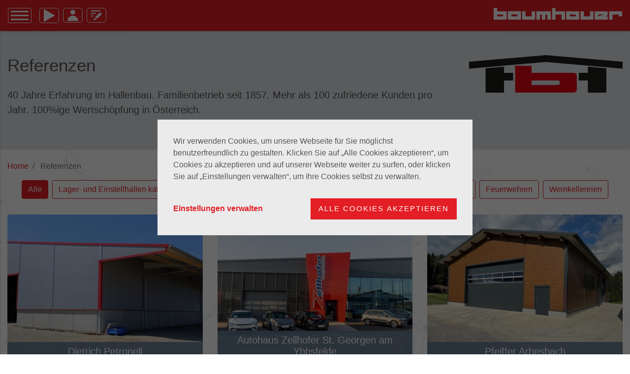

--- FILE ---
content_type: text/html; charset=utf-8
request_url: https://www.baumhauer.at/referenzen
body_size: 11990
content:
<!DOCTYPE html><html class="no-js" lang="de"><head><meta charset="utf-8"><!-- This website is powered by TYPO3 - inspiring people to share! TYPO3 is a free open source Content Management Framework initially created by Kasper Skaarhoj and licensed under GNU/GPL. TYPO3 is copyright 1998-2026 of Kasper Skaarhoj. Extensions are copyright of their respective owners. Information and contribution at https://typo3.org/ --><base href="https://www.baumhauer.at/"><link rel="shortcut icon" href="/typo3conf/ext/baumhauer/Resources/Public/Images/favicon.ico" type="image/vnd.microsoft.icon"><meta http-equiv="x-ua-compatible" content="IE=edge" /><meta name="generator" content="TYPO3 CMS" /><meta name="viewport" content="width=device-width, initial-scale=1" /><meta property="og:site_name" content="Hallenbau Baumhauer" /><meta name="twitter:card" content="summary" /><link rel="stylesheet" type="text/css" href="/typo3temp/assets/compressed/merged-1ff504366e7917f339038c0e4e76ea71-66690ba40669cbd5af5f188bbefabc27.css?1730879526" media="all"><script src="/typo3temp/assets/compressed/merged-309a796f9ca2283c4cd0d477683426f4-eeaf6013106ea3454abc9a6a3aa922d6.js?1663320200" type="text/javascript"></script><script type="text/javascript"> /*<![CDATA[*/ /*TS_inlineJS*/ (function(i,s,o,g,r,a,m){i['GoogleAnalyticsObject']=r;i[r]=i[r]||function(){(i[r].q=i[r].q||[]).push(arguments)},i[r].l=1*new Date();a=s.createElement(o),m=s.getElementsByTagName(o)[0];a.async=1;a.src=g;m.parentNode.insertBefore(a,m)})(window,document,'script','//www.google-analytics.com/analytics.js','ga');ga('create','UA-134235585-1','auto');ga('set','anonymizeIp',true);ga('send','pageview'); /*]]>*/ </script><title>Referenzen / Hallenbau Baumhauer </title><link rel="apple-touch-icon" sizes="57x57" href="/typo3temp/assets/_processed_/b/3/csm_favicon-512x512_e449f8d3fb.png"><link rel="apple-touch-icon" sizes="60x60" href="/typo3temp/assets/_processed_/b/3/csm_favicon-512x512_5f03eb397c.png"><link rel="apple-touch-icon" sizes="72x72" href="/typo3temp/assets/_processed_/b/3/csm_favicon-512x512_5c05831a82.png"><link rel="apple-touch-icon" sizes="76x76" href="/typo3temp/assets/_processed_/b/3/csm_favicon-512x512_ffa766d175.png"><link rel="apple-touch-icon" sizes="114x114" href="/typo3temp/assets/_processed_/b/3/csm_favicon-512x512_47bfb304f5.png"><link rel="apple-touch-icon" sizes="120x120" href="/typo3temp/assets/_processed_/b/3/csm_favicon-512x512_314acb780c.png"><link rel="apple-touch-icon" sizes="144x144" href="/typo3temp/assets/_processed_/b/3/csm_favicon-512x512_63a96bbc3a.png"><link rel="apple-touch-icon" sizes="152x152" href="/typo3temp/assets/_processed_/b/3/csm_favicon-512x512_24a2ac65bf.png"><link rel="apple-touch-icon" sizes="180x180" href="/typo3temp/assets/_processed_/b/3/csm_favicon-512x512_59af20eebd.png"><link rel="icon" type="image/png" sizes="96x96" href="/typo3temp/assets/_processed_/b/3/csm_favicon-512x512_74f0602814.png"><link rel="icon" type="image/png" sizes="192x192" href="/typo3temp/assets/_processed_/b/3/csm_favicon-512x512_2a54b50cb1.png"><link rel="canonical" href="https://www.baumhauer.at/referenzen"/></head><body>     <div class="wrapper subpage">    <nav id="sidebar" aria-label="Main navigation"> <div id="dismiss">X</div>  <div class="sidebar-header"> <h3>Hallenbau Baumhauer</h3> </div>  <ul class="list-unstyled components">   <li >  <a href="/home" title="Home">Home</a>  </li>  <li >  <a href="#subnav1" title="Konstruktion" data-toggle="collapse" aria-expanded="false" class="dropdown-toggle">Konstruktion</a>   <ul class="collapse list-unstyled" id="subnav1">  <li> <a href="/konstruktion/fachwerkkonstruktion" title="Fachwerkkonstruktion">Fachwerkkonstruktion</a> </li>  <li> <a href="/konstruktion/rahmenkonstruktion" title="Rahmenkonstruktion">Rahmenkonstruktion</a> </li>  <li> <a href="/konstruktion/pultdachkonstruktion" title="Pultdachkonstruktion">Pultdachkonstruktion</a> </li>  <li> <a href="/konstruktion/sonderkonstruktion" title="Sonderkonstruktion">Sonderkonstruktion</a> </li>  </ul>    </li>  <li >  <a href="#subnav2" title="Dach" data-toggle="collapse" aria-expanded="false" class="dropdown-toggle">Dach</a>   <ul class="collapse list-unstyled" id="subnav2">  <li> <a href="/dach/kalt" title="Kalt">Kalt</a> </li>  <li> <a href="/dach/isoliert" title="Isoliert">Isoliert</a> </li>  </ul>    </li>  <li >  <a href="#subnav3" title="Wand" data-toggle="collapse" aria-expanded="false" class="dropdown-toggle">Wand</a>   <ul class="collapse list-unstyled" id="subnav3">  <li> <a href="/wand/kalt" title="Kalt">Kalt</a> </li>  <li> <a href="/wand/isoliert" title="Isoliert">Isoliert</a> </li>  </ul>    </li>  <li >  <a href="/aktuelle-projekte" title="Aktuelle Projekte">Aktuelle Projekte</a>  </li>  <li class="active">  <a href="/referenzen" title="Referenzen">Referenzen</a>  </li>  <li >  <a href="/richtpreiskalkulator" title="Richtpreiskalkulator">Richtpreiskalkulator</a>  </li>  <li >  <a href="/normhallenangebote" title="Normhallen">Normhallen</a>  </li>  <li >  <a href="/projektablauf" title="Projektablauf">Projektablauf</a>  </li>  <li >  <a href="/kontakt/anfrage" title="Anfrageformular">Anfrageformular</a>  </li>  <li >  <a href="#subnav10" title="Unternehmen" data-toggle="collapse" aria-expanded="false" class="dropdown-toggle">Unternehmen</a>   <ul class="collapse list-unstyled" id="subnav10">  <li> <a href="/unternehmen/ueber-uns" title="Über Uns">Über Uns</a> </li>  <li> <a href="/unternehmen/videos" title="Videos">Videos</a> </li>  <li> <a href="/unternehmen/team" title="Team">Team</a> </li>  <li> <a href="/unternehmen/stellenangebote" title="Stellenangebote">Stellenangebote</a> </li>  <li> <a href="/unternehmen/news" title="News">News</a> </li>  <li> <a href="/unternehmen/abverkaufsartikel" title="Abverkaufsartikel">Abverkaufsartikel</a> </li>  </ul>    </li>  <li >  <a href="/kontakt/formular" title="Kontakt">Kontakt</a>  </li>  <li class="social"><a href="https://www.facebook.com/Baumhauer-S%C3%B6hne-GesmbH-327475747298304" target="_blank" title="Hallenbau Baumhauer on Facebook"><img src="/typo3conf/ext/baumhauer/Resources/Public/Images/fb.svg" width="35" height="35" alt="Facebook Hallenbau Baumhauer"></a> <a href="https://www.youtube.com/channel/UCdFg2vLrwv9Su4aE1Hs0j-w" target="_blank" title="Hallenbau Baumhauer on Youtube"><img src="/typo3conf/ext/baumhauer/Resources/Public/Images/yt.svg" width="35" height="35" alt="Youtube Hallenbau Baumhauer"></a> <a href="https://www.instagram.com/baumhauer_hallenbau/" target="_blank" title="Hallenbau Baumhauer on Youtube"><img src="/typo3conf/ext/baumhauer/Resources/Public/Images/insta.svg" width="35" height="35" alt="Instagram Hallenbau Baumhauer"></a></li> </ul>   <ul class="list-unstyled">  <li > <a href="/impressum" title="Impressum">Impressum</a> </li>  <li > <a href="/datenschutz" title="Datenschutz">Datenschutz</a> </li>  <li > <a href="/sitemap" title="Sitemap">Sitemap</a> </li>  </ul>   </nav>      <div id="content">  <div class="maincontent">  <div href="/home" class="sidebadge shadow-sm"> <a href="#" class="custom-navbar-toggler sidebarCollapse" title="Menü"> <span class="toggler-icon"></span><span class="toggler-icon"></span><span class="toggler-icon"></span> </a> <a class="videolink" title="Videos" href="/unternehmen/videos"><img src="/typo3conf/ext/baumhauer/Resources/Public/Images/play-icon.svg" alt="Videos"></a> <a class="kontaktlink" title="Beratung &amp; Verkauf" href="/unternehmen/team"><img src="/typo3conf/ext/baumhauer/Resources/Public/Images/icon-kontakt.svg" alt="Kontakt"></a> <a class="anfragelink" title="Anfrageformular" href="/kontakt/anfrage"><img src="/typo3conf/ext/baumhauer/Resources/Public/Images/icon-formular.svg" alt="Anfrage"></a> </div> <div class="footer-nav-icons"> <a class="videolink" title="Videos" href="/unternehmen/videos"><img src="/typo3conf/ext/baumhauer/Resources/Public/Images/play-icon.svg" alt="Videos"></a> <a class="kontaktlink" title="Beratung &amp; Verkauf" href="/unternehmen/team"><img src="/typo3conf/ext/baumhauer/Resources/Public/Images/icon-kontakt.svg" alt="Kontakt"></a> <a class="anfragelink" title="Anfrageformular" href="/kontakt/anfrage"><img src="/typo3conf/ext/baumhauer/Resources/Public/Images/icon-formular.svg" alt="Anfrage"></a> </div>   <!-- Template: projects-->     <header class="header jumbotron jumbotron-fluid"> <div class="container clearfix">  <a title="Hallenbau Baumhauer" href="/home"><img src="/typo3conf/ext/baumhauer/Resources/Public/Images/logo_hallenbau_baumhauer.svg" class="logo float-right" alt="Logo Hallenbau Baumhauer"></a></a>   <h1>Referenzen</h1> <p class="lead">40 Jahre Erfahrung im Hallenbau. Familienbetrieb seit 1857. Mehr als 100 zufriedene Kunden pro Jahr. 100%ige Wertschöpfung in Österreich.</p>   </div> </header>   <section> <div class="container"> <div class="row"> <div class="col-12 mb-3"> <nav aria-label="breadcrumb"> <ol class="breadcrumb">  <li class="breadcrumb-item ">  <a href="/home" title="Home">Home</a>  </li>  <li class="breadcrumb-item active">  Referenzen  </li>  </ol> </nav> </div>   <div class="col-12 mb-3 clearfix"> <a id="c252"></a><div class="col-12 text-center mb-3"><button class="btn btn-primary filter-button mx-1" data-filter="all">Alle</button><button class="btn btn-outline-primary filter-button mx-1" data-filter="filter22">Lager- und Einstellhallen kalt - isoliert</button><button class="btn btn-outline-primary filter-button mx-1" data-filter="filter17">Betriebsstätten</button><button class="btn btn-outline-primary filter-button mx-1" data-filter="filter21">Flugdächer</button><button class="btn btn-outline-primary filter-button mx-1" data-filter="filter23">Reithallen</button><button class="btn btn-outline-primary filter-button mx-1" data-filter="filter20">Garagen und Miethallen</button><button class="btn btn-outline-primary filter-button mx-1" data-filter="filter19">Feuerwehren</button><button class="btn btn-outline-primary filter-button mx-1" data-filter="filter18">Weinkellereien</button></div> <a id="c251"></a><div class="row"><!-- ===================== Partials/List/ItemProjekte.html --><div class="gallery_product col-md-6 col-lg-4 col-12 filter filter22 "><a title="Dietrich Petronell" href="/referenz/dietrich-petronell"><img class="img-responsive card-img-top" title="Dietrich Petronell" alt="Dietrich Petronell" src="/fileadmin/_processed_/f/d/csm_projekt_hallenbau_dietrich01_21526297c4.jpg" width="450" height="338" /><h3>Dietrich Petronell</h3></a></div><!-- ===================== Partials/List/ItemProjekte.html --><div class="gallery_product col-md-6 col-lg-4 col-12 filter filter22 filter17 "><a title="Autohaus Zellhofer St. Georgen am Ybbsfelde" href="/referenz/autohaus-zellhofer-st-georgen-am-ybbsfelde"><img class="img-responsive card-img-top" title="Autohaus Zellhofer St. Georgen am Ybbsfelde" alt="Autohaus Zellhofer St. Georgen am Ybbsfelde" src="/fileadmin/_processed_/6/c/csm_projekt_hallenbau_zellhofer11_47fc586dea.jpg" width="450" height="338" /><h3>Autohaus Zellhofer St. Georgen am Ybbsfelde</h3></a></div><!-- ===================== Partials/List/ItemProjekte.html --><div class="gallery_product col-md-6 col-lg-4 col-12 filter filter22 filter17 "><a title="Pfeiffer Arbesbach" href="/referenz/pfeiffer-arbesbach"><img class="img-responsive card-img-top" title="Pfeiffer Arbesbach" alt="Pfeiffer Arbesbach" src="/fileadmin/_processed_/3/c/csm_projekt_hallenbau_pfeiffer01_8810fe0558.jpeg" width="450" height="338" /><h3>Pfeiffer Arbesbach</h3></a></div><!-- ===================== Partials/List/ItemProjekte.html --><div class="gallery_product col-md-6 col-lg-4 col-12 filter filter22 filter17 "><a title="Pernerstorfer, Reinprechtspölla" href="/referenz/pernerstorfer-reinprechtspoella"><img class="img-responsive card-img-top" title="Pernerstorfer, Reinprechtspölla" alt="Pernerstorfer, Reinprechtspölla" src="/fileadmin/_processed_/4/1/csm_projekt_pernerstorfer01_fc0c13685d.jpg" width="450" height="338" /><h3>Pernerstorfer, Reinprechtspölla</h3></a></div><!-- ===================== Partials/List/ItemProjekte.html --><div class="gallery_product col-md-6 col-lg-4 col-12 filter filter22 filter17 "><a title="Transporte Pisecker-Cuba, Hausleiten" href="/referenz/transporte-pisecker-cuba-hausleiten"><img class="img-responsive card-img-top" title="Transporte Pisecker-Cuba, Hausleiten" alt="Transporte Pisecker-Cuba, Hausleiten" src="/fileadmin/_processed_/0/9/csm_projekt_hallenbau_pisecker-cuba01_8ccdb849c0.jpg" width="450" height="338" /><h3>Transporte Pisecker-Cuba, Hausleiten</h3></a></div><!-- ===================== Partials/List/ItemProjekte.html --><div class="gallery_product col-md-6 col-lg-4 col-12 filter filter22 "><a title="Profea Projektmanagement GmbH" href="/referenz/profea-projektmanagement-gmbh"><img class="img-responsive card-img-top" title="Profea Projektmanagement GmbH" alt="Profea Projektmanagement GmbH" src="/fileadmin/_processed_/5/d/csm_projekt_hallenbau_profea01_3cd536952d.jpeg" width="450" height="338" /><h3>Profea Projektmanagement GmbH</h3></a></div><!-- ===================== Partials/List/ItemProjekte.html --><div class="gallery_product col-md-6 col-lg-4 col-12 filter filter22 filter17 "><a title="Agrargemeinschaft Teesdorf - Hr. Frühwirth" href="/referenz/agrargemeinschaft-teesdorf-hr-fruehwirth"><img class="img-responsive card-img-top" title="Agrargemeinschaft Teesdorf - Hr. Frühwirth" alt="Agrargemeinschaft Teesdorf - Hr. Frühwirth" src="/fileadmin/_processed_/4/4/csm_projekt_hallenbau_fruehwirth01_c5c8a754e3.jpg" width="450" height="338" /><h3>Agrargemeinschaft Teesdorf - Hr. Frühwirth</h3></a></div><!-- ===================== Partials/List/ItemProjekte.html --><div class="gallery_product col-md-6 col-lg-4 col-12 filter filter22 "><a title="Müllner, Diepolz" href="/referenz/muellner-diepolz"><img class="img-responsive card-img-top" title="Müllner, Diepolz" alt="Müllner, Diepolz" src="/fileadmin/_processed_/0/c/csm_projekt_hallenbau_muellner01_a6abe25f23.jpg" width="450" height="338" /><h3>Müllner, Diepolz</h3></a></div><!-- ===================== Partials/List/ItemProjekte.html --><div class="gallery_product col-md-6 col-lg-4 col-12 filter filter22 filter17 "><a title="Stift, Leodagger" href="/referenz/stift-leodagger"><img class="img-responsive card-img-top" title="Stift, Leodagger" alt="Stift, Leodagger" src="/fileadmin/_processed_/5/f/csm_projekt_hallenbau_stift01_163016dc7a.jpg" width="450" height="338" /><h3>Stift, Leodagger</h3></a></div><!-- ===================== Partials/List/ItemProjekte.html --><div class="gallery_product col-md-6 col-lg-4 col-12 filter filter22 filter17 "><a title="Schopf Immobilien GmbH - Schotech, Hausleiten" href="/referenz/schopf-immobilien-gmbh-schotech-hausleiten"><img class="img-responsive card-img-top" title="Schopf Immobilien GmbH - Schotech, Hausleiten" alt="Schopf Immobilien GmbH - Schotech, Hausleiten" src="/fileadmin/_processed_/c/2/csm_projekt_hallenbau_schotech01_d1a4766028.jpg" width="450" height="338" /><h3>Schopf Immobilien GmbH - Schotech, Hausleiten</h3></a></div><!-- ===================== Partials/List/ItemProjekte.html --><div class="gallery_product col-md-6 col-lg-4 col-12 filter filter22 "><a title="Wiedermann, Gösting" href="/referenz/wiedermann-goesting"><img class="img-responsive card-img-top" title="Wiedermann, Gösting" alt="Wiedermann, Gösting" src="/fileadmin/_processed_/b/4/csm_projekt_hallenbau_wiedermann01_657f2484df.jpeg" width="450" height="338" /><h3>Wiedermann, Gösting</h3></a></div><!-- ===================== Partials/List/ItemProjekte.html --><div class="gallery_product col-md-6 col-lg-4 col-12 filter filter17 "><a title="APV GmbH, Dallein" href="/referenz/apv-gmbh"><img class="img-responsive card-img-top" title="APV GmbH, Dallein" alt="APV GmbH, Dallein" src="/fileadmin/_processed_/d/a/csm_projekt_apv01_f80a6641e2.jpg" width="450" height="338" /><h3>APV GmbH, Dallein</h3></a></div><!-- ===================== Partials/List/ItemProjekte.html --><div class="gallery_product col-md-6 col-lg-4 col-12 filter filter22 "><a title="Blatt Probstdorf" href="/referenz/blatt-probstdorf"><img class="img-responsive card-img-top" title="Blatt Probstdorf" alt="Blatt Probstdorf" src="/fileadmin/_processed_/1/d/csm_projekt_hallenbau_blatt01_2a4bbec5b3.jpeg" width="450" height="338" /><h3>Blatt Probstdorf</h3></a></div><!-- ===================== Partials/List/ItemProjekte.html --><div class="gallery_product col-md-6 col-lg-4 col-12 filter filter22 "><a title="Makoschitz Kopfstetten" href="/referenz/makoschitz-kopfstetten"><img class="img-responsive card-img-top" title="Makoschitz Kopfstetten" alt="Makoschitz Kopfstetten" src="/fileadmin/_processed_/2/b/csm_projekt_hallenbau_makoschitz01_a08b82969a.jpg" width="450" height="338" /><h3>Makoschitz Kopfstetten</h3></a></div><!-- ===================== Partials/List/ItemProjekte.html --><div class="gallery_product col-md-6 col-lg-4 col-12 filter filter22 filter17 filter21 "><a title="Herzer Gr. Enzersdorf" href="/referenz/herzer-gr-enzersdorf"><img class="img-responsive card-img-top" title="Herzer Gr. Enzersdorf" alt="Herzer Gr. Enzersdorf" src="/fileadmin/_processed_/f/f/csm_projekt_hallenbau_herzer01_37d2ce1331.jpg" width="450" height="338" /><h3>Herzer Gr. Enzersdorf</h3></a></div><!-- ===================== Partials/List/ItemProjekte.html --><div class="gallery_product col-md-6 col-lg-4 col-12 filter filter22 "><a title="Haselböck Oberhautzental" href="/referenz/haselboeck-oberhautzental"><img class="img-responsive card-img-top" title="Haselböck Oberhautzental" alt="Haselböck Oberhautzental" src="/fileadmin/_processed_/f/f/csm_projekt_hallenbau_haselboeck01_b25360f3b1.jpg" width="450" height="338" /><h3>Haselböck Oberhautzental</h3></a></div><!-- ===================== Partials/List/ItemProjekte.html --><div class="gallery_product col-md-6 col-lg-4 col-12 filter filter22 filter17 "><a title="Hanner GmbH Wöllersdorf" href="/referenz/hanner-gmbh-woellersdorf"><img class="img-responsive card-img-top" title="Hanner GmbH Wöllersdorf" alt="Hanner GmbH Wöllersdorf" src="/fileadmin/_processed_/1/e/csm_projekt_hallenbau_hanner01_b6222f4dcc.jpg" width="450" height="338" /><h3>Hanner GmbH Wöllersdorf</h3></a></div><!-- ===================== Partials/List/ItemProjekte.html --><div class="gallery_product col-md-6 col-lg-4 col-12 filter filter22 "><a title="Weintögl, Wenjapons" href="/referenz/weintoegl-wenjapons"><img class="img-responsive card-img-top" title="Weintögl, Wenjapons" alt="Weintögl, Wenjapons" src="/fileadmin/_processed_/7/9/csm_projekt_weintoegl01_39db2023d2.jpg" width="450" height="338" /><h3>Weintögl, Wenjapons</h3></a></div><!-- ===================== Partials/List/ItemProjekte.html --><div class="gallery_product col-md-6 col-lg-4 col-12 filter filter22 filter17 "><a title="Pucotec GmbH" href="/referenz/pucotec-gmbh"><img class="img-responsive card-img-top" title="Pucotec GmbH" alt="Pucotec GmbH" src="/fileadmin/_processed_/9/a/csm_projekt_hallenbau_pucotec01_f3ffd984da.jpg" width="450" height="338" /><h3>Pucotec GmbH</h3></a></div><!-- ===================== Partials/List/ItemProjekte.html --><div class="gallery_product col-md-6 col-lg-4 col-12 filter filter22 filter17 "><a title="Weingartner, Reinprechtspölla" href="/referenz/weingartner-reinprechtspoella"><img class="img-responsive card-img-top" title="Weingartner, Reinprechtspölla" alt="Weingartner, Reinprechtspölla" src="/fileadmin/_processed_/9/0/csm_projekte_hallenbau_weingartner01_3d80b6494f.jpg" width="450" height="338" /><h3>Weingartner, Reinprechtspölla</h3></a></div><!-- ===================== Partials/List/ItemProjekte.html --><div class="gallery_product col-md-6 col-lg-4 col-12 filter filter22 filter17 "><a title="Rekord Getzersdorf GmbH" href="/referenz/rekord-getzersdorf-gmbh"><img class="img-responsive card-img-top" title="Rekord Getzersdorf GmbH" alt="Rekord Getzersdorf GmbH" src="/fileadmin/_processed_/1/a/csm_projekt_hallenbau_rekordgetzersdorf_01_a31fd9ed7f.jpg" width="450" height="338" /><h3>Rekord Getzersdorf GmbH</h3></a></div><!-- ===================== Partials/List/ItemProjekte.html --><div class="gallery_product col-md-6 col-lg-4 col-12 filter filter22 filter17 "><a title="Deckardt-Kienberger Landw. Kompostierungsgemeinschaft" href="/referenz/deckardt-kienberger-landw-kompostierungsgemeinschaft"><img class="img-responsive card-img-top" title="Deckardt-Kienberger Landw. Kompostierungsgemeinschaft" alt="Deckardt-Kienberger Landw. Kompostierungsgemeinschaft" src="/fileadmin/_processed_/c/7/csm_projekt_hallenbau_deckardt01_991a92c40f.jpg" width="450" height="338" /><h3>Deckardt-Kienberger Landw. Kompostierungsgemeinschaft</h3></a></div><!-- ===================== Partials/List/ItemProjekte.html --><div class="gallery_product col-md-6 col-lg-4 col-12 filter filter22 filter17 "><a title="Schrabauer Untersiebenbrunn" href="/referenz/schrabauer-untersiebenbrunn"><img class="img-responsive card-img-top" title="Schrabauer Untersiebenbrunn" alt="Schrabauer Untersiebenbrunn" src="/fileadmin/_processed_/c/4/csm_projekt_hallenbau_schrabauer_01_71a3d2f09f.jpg" width="450" height="338" /><h3>Schrabauer Untersiebenbrunn</h3></a></div><!-- ===================== Partials/List/ItemProjekte.html --><div class="gallery_product col-md-6 col-lg-4 col-12 filter filter22 filter17 "><a title="Friends Immobilien GmbH, Guntramsdorf" href="/referenz/friends-immobilien-gmbh-guntramsdorf"><img class="img-responsive card-img-top" title="Friends Immobilien GmbH, Guntramsdorf" alt="Friends Immobilien GmbH, Guntramsdorf" src="/fileadmin/_processed_/2/7/csm_projekt_hallenbau_friends01_930b5fb086.jpeg" width="450" height="338" /><h3>Friends Immobilien GmbH, Guntramsdorf</h3></a></div><!-- ===================== Partials/List/ItemProjekte.html --><div class="gallery_product col-md-6 col-lg-4 col-12 filter filter22 "><a title="Schmidt Prellenkirchen" href="/referenz/schmidt-prellenkirchen"><img class="img-responsive card-img-top" title="Schmidt Prellenkirchen" alt="Schmidt Prellenkirchen" src="/fileadmin/_processed_/4/b/csm_projekt_hallenbau_schmidt01_c5ccf41fba.jpg" width="450" height="338" /><h3>Schmidt Prellenkirchen</h3></a></div><!-- ===================== Partials/List/ItemProjekte.html --><div class="gallery_product col-md-6 col-lg-4 col-12 filter filter22 filter17 "><a title="Bio-Energie Japons" href="/referenz/bio-energie-japons"><img class="img-responsive card-img-top" title="Bio-Energie Japons" alt="Bio-Energie Japons" src="/fileadmin/_processed_/f/6/csm_projekt_hallenbau_bioenergie01_6ddc5adbd6.jpg" width="450" height="338" /><h3>Bio-Energie Japons</h3></a></div><!-- ===================== Partials/List/ItemProjekte.html --><div class="gallery_product col-md-6 col-lg-4 col-12 filter filter22 filter17 "><a title="Demos Demontage GmbH Hausleiten" href="/referenz/demos-demontage-gmbh-hausleiten"><img class="img-responsive card-img-top" title="Demos Demontage GmbH Hausleiten" alt="Demos Demontage GmbH Hausleiten" src="/fileadmin/_processed_/d/6/csm_projekt_hallenbau_demos01_0693e9bf74.jpg" width="450" height="338" /><h3>Demos Demontage GmbH Hausleiten</h3></a></div><!-- ===================== Partials/List/ItemProjekte.html --><div class="gallery_product col-md-6 col-lg-4 col-12 filter filter22 "><a title="Vesely Traismauer" href="/referenz/vesely-traismauer"><img class="img-responsive card-img-top" title="Vesely Traismauer" alt="Vesely Traismauer" src="/fileadmin/_processed_/d/9/csm_hallenbau_projekt__vesely01_d26d04c8b2.jpg" width="450" height="338" /><h3>Vesely Traismauer</h3></a></div><!-- ===================== Partials/List/ItemProjekte.html --><div class="gallery_product col-md-6 col-lg-4 col-12 filter filter22 filter17 "><a title="Pharmascope JÖBSTL GmbH &amp; Co KG" href="/referenz/pharmascope-joebstl-gmbh-co-kg"><img class="img-responsive card-img-top" title="Pharmascope JÖBSTL GmbH &amp; Co KG" alt="Pharmascope JÖBSTL GmbH &amp; Co KG" src="/fileadmin/_processed_/0/8/csm_projekt_hallenbau_pharmascope01_cfb559c2de.jpg" width="450" height="338" /><h3>Pharmascope JÖBSTL GmbH &amp; Co KG</h3></a></div><!-- ===================== Partials/List/ItemProjekte.html --><div class="gallery_product col-md-6 col-lg-4 col-12 filter filter22 "><a title="Dunkl Peygarten" href="/referenz/dunkl-peygarten"><img class="img-responsive card-img-top" title="Dunkl Peygarten" alt="Dunkl Peygarten" src="/fileadmin/_processed_/d/9/csm_projekt_dunkl01_8b53c7d913.jpeg" width="450" height="338" /><h3>Dunkl Peygarten</h3></a></div><!-- ===================== Partials/List/ItemProjekte.html --><div class="gallery_product col-md-6 col-lg-4 col-12 filter filter22 "><a title="Fritsch Wilfersdorf" href="/referenz/fritsch-wilfersdorf"><img class="img-responsive card-img-top" title="Fritsch Wilfersdorf" alt="Fritsch Wilfersdorf" src="/fileadmin/_processed_/c/9/csm_projekt_hallenbau_fritsch01_147615b93c.jpeg" width="450" height="338" /><h3>Fritsch Wilfersdorf</h3></a></div><!-- ===================== Partials/List/ItemProjekte.html --><div class="gallery_product col-md-6 col-lg-4 col-12 filter filter22 "><a title="Schretzmayer Oberhautzental" href="/referenz/schretzmayer-oberhautzental"><img class="img-responsive card-img-top" title="Schretzmayer Oberhautzental" alt="Schretzmayer Oberhautzental" src="/fileadmin/_processed_/9/b/csm_hallenbau_projekt_schretzmayer01_3c03332898.jpg" width="450" height="338" /><h3>Schretzmayer Oberhautzental</h3></a></div><!-- ===================== Partials/List/ItemProjekte.html --><div class="gallery_product col-md-6 col-lg-4 col-12 filter filter22 "><a title="Mihalovic Marchegg" href="/referenz/mihalovic-marchegg"><img class="img-responsive card-img-top" title="Mihalovic Marchegg" alt="Mihalovic Marchegg" src="/fileadmin/_processed_/9/d/csm_projekt_hallenbau_mihalovic01_b36627907f.jpg" width="450" height="338" /><h3>Mihalovic Marchegg</h3></a></div><!-- ===================== Partials/List/ItemProjekte.html --><div class="gallery_product col-md-6 col-lg-4 col-12 filter filter22 filter17 "><a title="Folien Expert Steinabrückl" href="/referenz/folien-expert-steinabrueckl"><img class="img-responsive card-img-top" title="Folien Expert Steinabrückl" alt="Folien Expert Steinabrückl" src="/fileadmin/_processed_/3/9/csm_projekt_hallenbau_folienexpert01_5c44a3d7dd.jpg" width="450" height="338" /><h3>Folien Expert Steinabrückl</h3></a></div><!-- ===================== Partials/List/ItemProjekte.html --><div class="gallery_product col-md-6 col-lg-4 col-12 filter filter22 "><a title="Riefel Loibes" href="/referenz/riefel-loibes"><img class="img-responsive card-img-top" title="Riefel Loibes" alt="Riefel Loibes" src="/fileadmin/_processed_/b/0/csm_projekt_hallenbau_riefel01_32acd6a07d.jpg" width="450" height="338" /><h3>Riefel Loibes</h3></a></div><!-- ===================== Partials/List/ItemProjekte.html --><div class="gallery_product col-md-6 col-lg-4 col-12 filter filter22 filter17 "><a title="Habau Freudenau" href="/referenz/habau-freudenau"><img class="img-responsive card-img-top" title="Habau Freudenau" alt="Habau Freudenau" src="/fileadmin/_processed_/1/2/csm_projekt_hallenbau_habaufreudenau01_ed12d0c40e.jpg" width="450" height="338" /><h3>Habau Freudenau</h3></a></div><!-- ===================== Partials/List/ItemProjekte.html --><div class="gallery_product col-md-6 col-lg-4 col-12 filter filter22 filter17 "><a title="Bauschutz - Kirchberg am Wagram" href="/referenz/bauschutz-kirchberg-am-wagram"><img class="img-responsive card-img-top" title="Bauschutz - Kirchberg am Wagram" alt="Bauschutz - Kirchberg am Wagram" src="/fileadmin/_processed_/4/a/csm_projekt_hallenbau_bauschutz01_a1159ea628.jpg" width="450" height="338" /><h3>Bauschutz - Kirchberg am Wagram</h3></a></div><!-- ===================== Partials/List/ItemProjekte.html --><div class="gallery_product col-md-6 col-lg-4 col-12 filter filter22 "><a title="Schnabl Retz" href="/referenz/schnabl-retz"><img class="img-responsive card-img-top" title="Schnabl Retz" alt="Schnabl Retz" src="/fileadmin/_processed_/0/d/csm_projekt_hallenbau_schnabl01_c487594bfc.jpeg" width="450" height="338" /><h3>Schnabl Retz</h3></a></div><!-- ===================== Partials/List/ItemProjekte.html --><div class="gallery_product col-md-6 col-lg-4 col-12 filter filter22 filter17 "><a title="Schneider GmbH Pulkau" href="/referenz/schneider-gmbh-pulkau"><img class="img-responsive card-img-top" title="Schneider GmbH Pulkau" alt="Schneider GmbH Pulkau" src="/fileadmin/_processed_/8/8/csm_projekt_hallenbau_schneider_a1_b46beacb9f.jpg" width="450" height="338" /><h3>Schneider GmbH Pulkau</h3></a></div><!-- ===================== Partials/List/ItemProjekte.html --><div class="gallery_product col-md-6 col-lg-4 col-12 filter filter22 filter17 filter21 filter23 "><a title="Frey Horses Kreuttal" href="/referenz/frey-horses-kreuttal"><img class="img-responsive card-img-top" title="Frey Horses Kreuttal" alt="Geräteschuppen" src="/fileadmin/_processed_/2/f/csm_projekt_hallenbau_frey01_bbe1ba051a.jpg" width="450" height="338" /><h3>Frey Horses Kreuttal</h3></a></div><!-- ===================== Partials/List/ItemProjekte.html --><div class="gallery_product col-md-6 col-lg-4 col-12 filter filter22 filter17 "><a title="3ntertainment Event Consulting GmbH - Halle 2" href="/referenz/3ntertainment-event-consulting-gmbh-halle-2"><img class="img-responsive card-img-top" title="3ntertainment Event Consulting GmbH - Halle 2" alt="3ntertainment Event Consulting GmbH - Halle 2" src="/fileadmin/_processed_/f/2/csm_projekt_hallenbau_3ntertainment_halle2_01_91e38df9fe.jpg" width="450" height="338" /><h3>3ntertainment Event Consulting GmbH - Halle 2</h3></a></div><!-- ===================== Partials/List/ItemProjekte.html --><div class="gallery_product col-md-6 col-lg-4 col-12 filter filter22 filter17 "><a title="Riederich Horn" href="/referenz/riederich-horn"><img class="img-responsive card-img-top" title="Riederich Horn" alt="Riederich Horn" src="/fileadmin/_processed_/f/3/csm_hallenbau_projekt_riederich01_7fc642df8a.jpg" width="450" height="338" /><h3>Riederich Horn</h3></a></div><!-- ===================== Partials/List/ItemProjekte.html --><div class="gallery_product col-md-6 col-lg-4 col-12 filter filter22 filter17 "><a title="Habau Himberg" href="/referenz/habau-himberg"><img class="img-responsive card-img-top" title="Habau Himberg" alt="Habau Himberg" src="/fileadmin/_processed_/b/5/csm_projekt_hallenbau_habau01_5b7765146f.jpg" width="450" height="338" /><h3>Habau Himberg</h3></a></div><!-- ===================== Partials/List/ItemProjekte.html --><div class="gallery_product col-md-6 col-lg-4 col-12 filter filter22 filter17 "><a title="Huber Fleischbox Münchendorf" href="/referenz/huber-fleischbox-muenchendorf"><img class="img-responsive card-img-top" title="Huber Fleischbox Münchendorf" alt="Huber Fleischbox Münchendorf" src="/fileadmin/_processed_/b/0/csm_projekt_hallenbau_huber01_d94c94bbe7.jpg" width="450" height="338" /><h3>Huber Fleischbox Münchendorf</h3></a></div><!-- ===================== Partials/List/ItemProjekte.html --><div class="gallery_product col-md-6 col-lg-4 col-12 filter filter22 "><a title="Kwizda Leobendorf" href="/referenz/kwizda-leobendorf"><img class="img-responsive card-img-top" title="Kwizda Leobendorf" alt="Kwizda Leobendorf" src="/fileadmin/_processed_/0/2/csm_projekt_hallenbau_kwizda01_f6637e525d.jpg" width="450" height="338" /><h3>Kwizda Leobendorf</h3></a></div><!-- ===================== Partials/List/ItemProjekte.html --><div class="gallery_product col-md-6 col-lg-4 col-12 filter filter22 "><a title="Schmalek Ornding" href="/referenz/schmalek-ornding"><img class="img-responsive card-img-top" title="Schmalek Ornding" alt="Schmalek Ornding" src="/fileadmin/_processed_/2/9/csm_projekt_hallenbau_schmalek_fertig01_ce348c0026.jpg" width="450" height="338" /><h3>Schmalek Ornding</h3></a></div><!-- ===================== Partials/List/ItemProjekte.html --><div class="gallery_product col-md-6 col-lg-4 col-12 filter filter22 filter17 "><a title="Tekutech Probstdorf" href="/referenz/tekutech-probstdorf"><img class="img-responsive card-img-top" title="Tekutech Probstdorf" alt="Tekutech Probstdorf" src="/fileadmin/_processed_/2/b/csm_hallenbau_projekt_tekutech01_b384b286c7.jpg" width="450" height="338" /><h3>Tekutech Probstdorf</h3></a></div><!-- ===================== Partials/List/ItemProjekte.html --><div class="gallery_product col-md-6 col-lg-4 col-12 filter filter22 filter17 "><a title="3ntertainment Event Consulting GmbH - Halle 1" href="/referenz/3ntertainment-event-consulting-gmbh-halle-1"><img class="img-responsive card-img-top" title="3ntertainment Event Consulting GmbH - Halle 1" alt="3ntertainment Event Consulting GmbH - Halle 1" src="/fileadmin/_processed_/1/c/csm_projekt_hallenbau_3ntertainment_halle1_01_d705627ca4.jpg" width="450" height="338" /><h3>3ntertainment Event Consulting GmbH - Halle 1</h3></a></div><!-- ===================== Partials/List/ItemProjekte.html --><div class="gallery_product col-md-6 col-lg-4 col-12 filter filter22 filter17 filter21 "><a title="Marktgemeinde Bockfließ" href="/referenz/marktgemeinde-bockfliess"><img class="img-responsive card-img-top" title="Marktgemeinde Bockfließ" alt="Marktgemeinde Bockfließ" src="/fileadmin/_processed_/5/0/csm_projekt_hallenbau_bockfliess_fertig01_c0d13da17e.jpg" width="450" height="338" /><h3>Marktgemeinde Bockfließ</h3></a></div><!-- ===================== Partials/List/ItemProjekte.html --><div class="gallery_product col-md-6 col-lg-4 col-12 filter filter22 "><a title="Gmeiner Seebarn" href="/referenz/gmeiner-seebarn"><img class="img-responsive card-img-top" title="Gmeiner Seebarn" alt="Gmeiner Seebarn" src="/fileadmin/_processed_/2/3/csm_projekt_hallenbau_gmeiner01_1aa3016b48.jpg" width="450" height="338" /><h3>Gmeiner Seebarn</h3></a></div><!-- ===================== Partials/List/ItemProjekte.html --><div class="gallery_product col-md-6 col-lg-4 col-12 filter filter22 "><a title="Hans Merkersdorf" href="/referenz/hans-merkersdorf"><img class="img-responsive card-img-top" title="Hans Merkersdorf" alt="Hans Merkersdorf" src="/fileadmin/_processed_/0/f/csm_projekt_hallenbau_hans01_5649dc7529.jpg" width="450" height="338" /><h3>Hans Merkersdorf</h3></a></div><!-- ===================== Partials/List/ItemProjekte.html --><div class="gallery_product col-md-6 col-lg-4 col-12 filter filter17 "><a title="ARS Bauträger GesmbH - Hagenbrunn" href="/referenz/ars-bautraeger-gesmbh-hagenbrunn"><img class="img-responsive card-img-top" title="ARS Bauträger GesmbH - Hagenbrunn" alt="ARS Bauträger GesmbH - Hagenbrunn" src="/fileadmin/_processed_/0/e/csm_projekt_hallenbau_ars01_1c3519bac0.jpg" width="450" height="338" /><h3>ARS Bauträger GesmbH - Hagenbrunn</h3></a></div><!-- ===================== Partials/List/ItemProjekte.html --><div class="gallery_product col-md-6 col-lg-4 col-12 filter filter22 filter17 "><a title="Hörmann Hollabrunn" href="/referenz/hoermann-hollabrunn"><img class="img-responsive card-img-top" title="Hörmann Hollabrunn" alt="Hörmann Hollabrunn" src="/fileadmin/_processed_/5/a/csm_projekt_hallenbau_hoermann01_d385244b53.jpg" width="450" height="338" /><h3>Hörmann Hollabrunn</h3></a></div><!-- ===================== Partials/List/ItemProjekte.html --><div class="gallery_product col-md-6 col-lg-4 col-12 filter filter22 "><a title="Gemeinde Hollabrunn" href="/referenz/gemeinde-hollabrunn"><img class="img-responsive card-img-top" title="Gemeinde Hollabrunn" alt="Gemeinde Hollabrunn" src="/fileadmin/_processed_/e/e/csm_projekt_hallenbau_gem.hollabrunn01_e728003503.jpg" width="450" height="338" /><h3>Gemeinde Hollabrunn</h3></a></div><!-- ===================== Partials/List/ItemProjekte.html --><div class="gallery_product col-md-6 col-lg-4 col-12 filter filter22 filter17 "><a title="Elektro Pühringer Arbing" href="/referenz/elektro-puehringer-arbing"><img class="img-responsive card-img-top" title="Elektro Pühringer Arbing" alt="Elektro Pühringer Arbing" src="/fileadmin/_processed_/f/3/csm_projekt_hallenbau_puehringer_fertig01_2c8c82371b.jpg" width="450" height="338" /><h3>Elektro Pühringer Arbing</h3></a></div><!-- ===================== Partials/List/ItemProjekte.html --><div class="gallery_product col-md-6 col-lg-4 col-12 filter filter22 filter17 "><a title="Reitbauer Behamberg" href="/referenz/reitbauer-behamberg"><img class="img-responsive card-img-top" title="Reitbauer Behamberg" alt="Reitbauer Behamberg" src="/fileadmin/_processed_/4/d/csm_projekt_hallenbau_reitbauer01_283085f249.jpeg" width="450" height="338" /><h3>Reitbauer Behamberg</h3></a></div><!-- ===================== Partials/List/ItemProjekte.html --><div class="gallery_product col-md-6 col-lg-4 col-12 filter filter22 filter17 "><a title="Böhm-Vrana Oberwaltenreith" href="/referenz/boehm-vrana-oberwaltenreith"><img class="img-responsive card-img-top" title="Böhm-Vrana Oberwaltenreith" alt="Böhm-Vrana Oberwaltenreith" src="/fileadmin/_processed_/b/9/csm_hallenbau_projekte_boehm-vrana01_ce2b6231a9.jpg" width="450" height="338" /><h3>Böhm-Vrana Oberwaltenreith</h3></a></div><!-- ===================== Partials/List/ItemProjekte.html --><div class="gallery_product col-md-6 col-lg-4 col-12 filter filter22 filter17 "><a title="Hasitschka - Raasdorf" href="/referenz/hasitschka-raasdorf"><img class="img-responsive card-img-top" title="Hasitschka - Raasdorf" alt="Hasitschka - Raasdorf" src="/fileadmin/_processed_/3/2/csm_projekte_hallenbau_hasitschka01_8f81f0c5d0.jpg" width="450" height="338" /><h3>Hasitschka - Raasdorf</h3></a></div><!-- ===================== Partials/List/ItemProjekte.html --><div class="gallery_product col-md-6 col-lg-4 col-12 filter filter22 filter23 "><a title="Bauer - Gainfarn" href="/referenz/bauer-gainfarn"><img class="img-responsive card-img-top" title="Bauer - Gainfarn" alt="Bauer - Gainfarn" src="/fileadmin/_processed_/2/3/csm_projekt_hallenbau_bauer01_f610a8f301.jpg" width="450" height="338" /><h3>Bauer - Gainfarn</h3></a></div><!-- ===================== Partials/List/ItemProjekte.html --><div class="gallery_product col-md-6 col-lg-4 col-12 filter filter22 filter17 "><a title="Almland - Weiz" href="/referenz/almland-weiz"><img class="img-responsive card-img-top" title="Almland - Weiz" alt="Almland - Weiz" src="/fileadmin/_processed_/b/9/csm_projekt_hallenbau_almland01_47d4879a64.jpg" width="450" height="338" /><h3>Almland - Weiz</h3></a></div><!-- ===================== Partials/List/ItemProjekte.html --><div class="gallery_product col-md-6 col-lg-4 col-12 filter filter22 filter17 "><a title="Kaffer - Wittau" href="/referenz/kaffer-wittau"><img class="img-responsive card-img-top" title="Kaffer - Wittau" alt="Kaffer - Wittau" src="/fileadmin/_processed_/9/0/csm_projekt_hallenbau_kaffer01_656b1dc4e0.jpg" width="450" height="338" /><h3>Kaffer - Wittau</h3></a></div><!-- ===================== Partials/List/ItemProjekte.html --><div class="gallery_product col-md-6 col-lg-4 col-12 filter filter22 filter17 "><a title="Bucher - Braunsdorf" href="/referenz/bucher-braunsdorf"><img class="img-responsive card-img-top" title="Bucher - Braunsdorf" alt="Bucher - Braunsdorf" src="/fileadmin/_processed_/2/2/csm_projekt_hallenbau_bucher01_a8e9425087.jpg" width="450" height="338" /><h3>Bucher - Braunsdorf</h3></a></div><!-- ===================== Partials/List/ItemProjekte.html --><div class="gallery_product col-md-6 col-lg-4 col-12 filter filter22 filter17 filter20 "><a title="Rümpeltrupp - Markgrafneusiedl" href="/referenz/ruempeltrupp-markgrafneusiedl"><img class="img-responsive card-img-top" title="Rümpeltrupp - Markgrafneusiedl" alt="Rümpeltrupp - Markgrafneusiedl" src="/fileadmin/_processed_/6/2/csm_projekt_hallenbau_ruempeltrupp01_e423aad35b.jpg" width="450" height="338" /><h3>Rümpeltrupp - Markgrafneusiedl</h3></a></div><!-- ===================== Partials/List/ItemProjekte.html --><div class="gallery_product col-md-6 col-lg-4 col-12 filter filter22 filter17 "><a title="Atropa Raasdorf" href="/referenz/atropa-raasdorf"><img class="img-responsive card-img-top" title="Atropa Raasdorf" alt="Atropa Raasdorf" src="/fileadmin/_processed_/8/5/csm_projekt_hallenbau_atropa01_73c24b2cf0.jpg" width="450" height="338" /><h3>Atropa Raasdorf</h3></a></div><!-- ===================== Partials/List/ItemProjekte.html --><div class="gallery_product col-md-6 col-lg-4 col-12 filter filter22 "><a title="Pfeiffer - Kleinwetzdorf" href="/referenz/pfeiffer-kleinwetzdorf"><img class="img-responsive card-img-top" title="Pfeiffer - Kleinwetzdorf" alt="Pfeiffer - Kleinwetzdorf" src="/fileadmin/_processed_/f/8/csm_projekt_hallenbau_pfeiffer01_a2ab39defc.jpg" width="450" height="338" /><h3>Pfeiffer - Kleinwetzdorf</h3></a></div><!-- ===================== Partials/List/ItemProjekte.html --><div class="gallery_product col-md-6 col-lg-4 col-12 filter filter22 "><a title="Grois - Bernhardsthal" href="/referenz/grois-bernhardsthal"><img class="img-responsive card-img-top" title="Grois - Bernhardsthal" alt="Grois - Bernhardsthal" src="/fileadmin/_processed_/6/2/csm_projekt_hallenbau_grois01_bf5cc62187.jpg" width="450" height="338" /><h3>Grois - Bernhardsthal</h3></a></div><!-- ===================== Partials/List/ItemProjekte.html --><div class="gallery_product col-md-6 col-lg-4 col-12 filter filter22 filter17 "><a title="Raderbauer Ardagger Markt" href="/referenz/raderbauer-ardagger-markt"><img class="img-responsive card-img-top" title="Raderbauer Ardagger Markt" alt="Raderbauer Ardagger Markt" src="/fileadmin/_processed_/5/5/csm_projekt_hallenbau_raderbauer_fertig02_519085cf0e.jpg" width="450" height="338" /><h3>Raderbauer Ardagger Markt</h3></a></div><!-- ===================== Partials/List/ItemProjekte.html --><div class="gallery_product col-md-6 col-lg-4 col-12 filter filter22 "><a title="Artner St. Veit an der Triesting" href="/referenz/artner-st-veit-an-der-triesting"><img class="img-responsive card-img-top" title="Artner St. Veit an der Triesting" alt="Artner St. Veit an der Triesting" src="/fileadmin/_processed_/4/2/csm_projekt_hallenbau_artner01_d733b429e8.jpg" width="450" height="338" /><h3>Artner St. Veit an der Triesting</h3></a></div><!-- ===================== Partials/List/ItemProjekte.html --><div class="gallery_product col-md-6 col-lg-4 col-12 filter filter22 "><a title="Pytel Hagenbrunn" href="/referenz/pytel-hagenbrunn"><img class="img-responsive card-img-top" title="Pytel Hagenbrunn" alt="Pytel Hagenbrunn" src="/fileadmin/_processed_/1/a/csm_projekt_hallenbau_pytel01_781fe7fd71.jpg" width="450" height="338" /><h3>Pytel Hagenbrunn</h3></a></div><!-- ===================== Partials/List/ItemProjekte.html --><div class="gallery_product col-md-6 col-lg-4 col-12 filter filter17 filter20 "><a title="Lehner Holding GmbH - Garagenpark Dietach" href="/referenz/lehner-holding-gmbh-garagenpark-dietach"><img class="img-responsive card-img-top" title="Lehner Holding GmbH - Garagenpark Dietach" alt="Lehner Holding GmbH - Garagenpark Dietach" src="/fileadmin/_processed_/4/f/csm_projekt_hallenbau_lehner01_2ccf555ce1.jpg" width="450" height="338" /><h3>Lehner Holding GmbH - Garagenpark Dietach</h3></a></div><!-- ===================== Partials/List/ItemProjekte.html --><div class="gallery_product col-md-6 col-lg-4 col-12 filter filter22 "><a title="Göschl Klein-Harras" href="/referenz/goeschl-klein-harras"><img class="img-responsive card-img-top" title="Göschl Klein-Harras" alt="Göschl Klein-Harras" src="/fileadmin/_processed_/6/6/csm_projekt_hallenbau_goeschl01_512b69239e.jpg" width="450" height="338" /><h3>Göschl Klein-Harras</h3></a></div><!-- ===================== Partials/List/ItemProjekte.html --><div class="gallery_product col-md-6 col-lg-4 col-12 filter filter22 filter17 filter20 "><a title="Dollinger Gerasdorf" href="/referenz/dollinger-gerasdorf"><img class="img-responsive card-img-top" title="Dollinger Gerasdorf" alt="Dollinger Gerasdorf" src="/fileadmin/_processed_/5/d/csm_projekt_hallenbau_dollinger01_e21feaa018.jpg" width="450" height="338" /><h3>Dollinger Gerasdorf</h3></a></div><!-- ===================== Partials/List/ItemProjekte.html --><div class="gallery_product col-md-6 col-lg-4 col-12 filter filter22 filter17 "><a title="PORR - ARA Frauenkirchen" href="/referenz/porr-ara-frauenkirchen"><img class="img-responsive card-img-top" title="PORR - ARA Frauenkirchen" alt="PORR - ARA Frauenkirchen" src="/fileadmin/_processed_/7/3/csm_projekt_hallenbau_porr01_6cf86bc540.jpg" width="450" height="338" /><h3>PORR - ARA Frauenkirchen</h3></a></div><!-- ===================== Partials/List/ItemProjekte.html --><div class="gallery_product col-md-6 col-lg-4 col-12 filter filter22 "><a title="Weber Matzlesschlag" href="/referenz/weber-matzlesschlag"><img class="img-responsive card-img-top" title="Weber Matzlesschlag" alt="Weber Matzlesschlag" src="/fileadmin/_processed_/6/b/csm_projekt_hallenbau_weber01_f61b79cca8.jpg" width="450" height="338" /><h3>Weber Matzlesschlag</h3></a></div><!-- ===================== Partials/List/ItemProjekte.html --><div class="gallery_product col-md-6 col-lg-4 col-12 filter filter22 "><a title="Passecker Stetteldorf am Wagram" href="/referenz/passecker-stetteldorf-am-wagram"><img class="img-responsive card-img-top" title="Passecker Stetteldorf am Wagram" alt="Passecker Stetteldorf am Wagram" src="/fileadmin/_processed_/3/c/csm_projekt_hallenbau_passecker01_c28a2a3808.jpg" width="450" height="338" /><h3>Passecker Stetteldorf am Wagram</h3></a></div><!-- ===================== Partials/List/ItemProjekte.html --><div class="gallery_product col-md-6 col-lg-4 col-12 filter filter22 "><a title="Gemeinde Stetteldorf" href="/referenz/gemeinde-stetteldorf"><img class="img-responsive card-img-top" title="Gemeinde Stetteldorf" alt="Gemeinde Stetteldorf" src="/fileadmin/_processed_/8/3/csm_projekt_hallenbau_gemeinde_stetteldorf01_782f908acc.jpg" width="450" height="338" /><h3>Gemeinde Stetteldorf</h3></a></div><!-- ===================== Partials/List/ItemProjekte.html --><div class="gallery_product col-md-6 col-lg-4 col-12 filter filter21 "><a title="AWÖ Wieselburg" href="/referenz/awoe-wieselburg"><img class="img-responsive card-img-top" title="AWÖ Wieselburg" alt="AWÖ Wieselburg" src="/fileadmin/_processed_/9/9/csm_projekt_hallenbau_awoe01_2e31fa4cfc.jpg" width="450" height="338" /><h3>AWÖ Wieselburg</h3></a></div><!-- ===================== Partials/List/ItemProjekte.html --><div class="gallery_product col-md-6 col-lg-4 col-12 filter filter21 "><a title="Kerschner Mank Flugdach 2020" href="/referenz/kerschner-mank-flugdach-2020"><img class="img-responsive card-img-top" title="Kerschner Mank Flugdach 2020" alt="Kerschner Mank Flugdach 2020" src="/fileadmin/_processed_/1/0/csm_projekt_hallenbau_kerschner01_bca0e3d98f.jpg" width="450" height="338" /><h3>Kerschner Mank Flugdach 2020</h3></a></div><!-- ===================== Partials/List/ItemProjekte.html --><div class="gallery_product col-md-6 col-lg-4 col-12 filter filter19 "><a title="FF Eggenburg" href="/referenz/ff-eggenburg"><img class="img-responsive card-img-top" title="FF Eggenburg" alt="FF Eggenburg" src="/fileadmin/_processed_/2/6/csm_projekt_hallenbau_ffeggenburg01_bb3b98f1a4.jpg" width="450" height="338" /><h3>FF Eggenburg</h3></a></div><!-- ===================== Partials/List/ItemProjekte.html --><div class="gallery_product col-md-6 col-lg-4 col-12 filter filter19 "><a title="FF Kleinhöflein" href="/referenz/ff-kleinhoeflein"><img class="img-responsive card-img-top" title="FF Kleinhöflein" alt="FF Kleinhöflein" src="/fileadmin/_processed_/1/d/csm_projekt_hallenbau_ffkleinhoeflein01_8139d5b320.jpg" width="450" height="338" /><h3>FF Kleinhöflein</h3></a></div><!-- ===================== Partials/List/ItemProjekte.html --><div class="gallery_product col-md-6 col-lg-4 col-12 filter filter18 "><a title="Raser Kleinhöflein" href="/referenz/raser-kleinhoeflein"><img class="img-responsive card-img-top" title="Raser Kleinhöflein" alt="Raser Kleinhöflein" src="/fileadmin/_processed_/5/e/csm_projekt_hallenbau_raser01_7e91542247.jpg" width="450" height="338" /><h3>Raser Kleinhöflein</h3></a></div><!-- ===================== Partials/List/ItemProjekte.html --><div class="gallery_product col-md-6 col-lg-4 col-12 filter filter18 "><a title="Auer Kleinhöflein" href="/referenz/auer-kleinhoeflein"><img class="img-responsive card-img-top" title="Auer Kleinhöflein" alt="Auer Kleinhöflein" src="/fileadmin/_processed_/6/9/csm_projekt_hallenbau_auer01_b86f8ff6e6.jpg" width="450" height="338" /><h3>Auer Kleinhöflein</h3></a></div><!-- ===================== Partials/List/ItemProjekte.html --><div class="gallery_product col-md-6 col-lg-4 col-12 filter filter17 "><a title="Kommendisch-Enz Schönau an der Donau" href="/referenz/kommendisch-enz-schoenau-an-der-donau"><img class="img-responsive card-img-top" title="Kommendisch-Enz Schönau an der Donau" alt="Kommendisch-Enz Schönau an der Donau" src="/fileadmin/_processed_/6/3/csm_projekt_hallenbau_kommendisch-enz01_da8a51f2e4.jpg" width="450" height="338" /><h3>Kommendisch-Enz Schönau an der Donau</h3></a></div><!-- ===================== Partials/List/ItemProjekte.html --><div class="gallery_product col-md-6 col-lg-4 col-12 filter filter17 "><a title="Glaserei Grill - Wr. Neustadt" href="/referenz/glaserei-grill-wr-neustadt"><img class="img-responsive card-img-top" title="Glaserei Grill - Wr. Neustadt" alt="Glaserei Grill - Wr. Neustadt" src="/fileadmin/_processed_/1/1/csm_projekt_hallenbau_grill01_b9bf5aa169.jpg" width="450" height="338" /><h3>Glaserei Grill - Wr. Neustadt</h3></a></div><!-- ===================== Partials/List/ItemProjekte.html --><div class="gallery_product col-md-6 col-lg-4 col-12 filter filter17 "><a title="Gemeinde Altenburg" href="/referenz/gemeinde-altenburg"><img class="img-responsive card-img-top" title="Gemeinde Altenburg" alt="Gemeinde Altenburg" src="/fileadmin/_processed_/2/2/csm_projekt_hallenbau_gemeinde_altenburg01_42a7743e5e.jpg" width="450" height="338" /><h3>Gemeinde Altenburg</h3></a></div><!-- ===================== Partials/List/ItemProjekte.html --><div class="gallery_product col-md-6 col-lg-4 col-12 filter filter23 "><a title="Mayer Kaltenleutgeben" href="/referenz/mayer-kaltenleutgeben"><img class="img-responsive card-img-top" title="Mayer Kaltenleutgeben" alt="Mayer Kaltenleutgeben" src="/fileadmin/_processed_/1/e/csm_projekt_hallenbau_mayer01_e77f47a1e2.jpg" width="450" height="338" /><h3>Mayer Kaltenleutgeben</h3></a></div><!-- ===================== Partials/List/ItemProjekte.html --><div class="gallery_product col-md-6 col-lg-4 col-12 filter filter23 "><a title="Muckenhuber Harland" href="/referenz/muckenhuber"><img class="img-responsive card-img-top" title="Muckenhuber Harland" alt="Muckenhuber Harland" src="/fileadmin/_processed_/8/5/csm_projekt_hallenbau_muckenhuber01_62c713f3d2.jpg" width="450" height="338" /><h3>Muckenhuber Harland</h3></a></div><!-- ===================== Partials/List/ItemProjekte.html --><div class="gallery_product col-md-6 col-lg-4 col-12 filter filter23 "><a title="Bachl Zellerndorf" href="/referenz/bachl-zellerndorf"><img class="img-responsive card-img-top" title="Bachl Zellerndorf" alt="Bachl Zellerndorf" src="/fileadmin/_processed_/b/e/csm_projekt_hallenbau_bachl01_66de8d3cc3.jpg" width="450" height="338" /><h3>Bachl Zellerndorf</h3></a></div><!-- ===================== Partials/List/ItemProjekte.html --><div class="gallery_product col-md-6 col-lg-4 col-12 filter filter20 "><a title="Sehling Höbersdorf" href="/referenz/sehling-hoebersdorf"><img class="img-responsive card-img-top" title="Sehling Höbersdorf" alt="Sehling Höbersdorf" src="/fileadmin/_processed_/a/f/csm_projekt_hallenbau_sehling01_0574f831cb.jpg" width="450" height="338" /><h3>Sehling Höbersdorf</h3></a></div><!-- ===================== Partials/List/ItemProjekte.html --><div class="gallery_product col-md-6 col-lg-4 col-12 filter filter20 "><a title="Cepera Ernstbrunn" href="/referenz/cepera-ernstbrunn"><img class="img-responsive card-img-top" title="Cepera Ernstbrunn" alt="Cepera Ernstbrunn" src="/fileadmin/_processed_/e/7/csm_projekt_hallenbau_cepera01_aef3d54666.jpg" width="450" height="338" /><h3>Cepera Ernstbrunn</h3></a></div><!-- ===================== Partials/List/ItemProjekte.html --><div class="gallery_product col-md-6 col-lg-4 col-12 filter filter22 filter21 "><a title="Schmalzl Himberg" href="/referenz/schmalzl-himberg"><img class="img-responsive card-img-top" title="Schmalzl Himberg" alt="Schmalzl Himberg" src="/fileadmin/_processed_/0/d/csm_projekt_hallenbau_schmalzl02_ac0c923a44.jpg" width="450" height="338" /><h3>Schmalzl Himberg</h3></a></div><!-- ===================== Partials/List/ItemProjekte.html --><div class="gallery_product col-md-6 col-lg-4 col-12 filter filter17 filter21 "><a title="Schagerl Baden" href="/referenz/schagerl-baden"><img class="img-responsive card-img-top" title="Schagerl Baden" alt="Schagerl Baden" src="/fileadmin/_processed_/e/6/csm_projekt_hallenbau_schagerl03_5094c8ab18.jpg" width="450" height="338" /><h3>Schagerl Baden</h3></a></div><!-- ===================== Partials/List/ItemProjekte.html --><div class="gallery_product col-md-6 col-lg-4 col-12 filter filter22 "><a title="Zeugswetter Großhaslau" href="/referenz/zeugswetter-grosshaslau"><img class="img-responsive card-img-top" title="Zeugswetter Großhaslau" alt="Zeugswetter Großhaslau" src="/fileadmin/_processed_/1/f/csm_projekt_hallenbau_zeugswetter01_716e0c37e0.jpg" width="450" height="338" /><h3>Zeugswetter Großhaslau</h3></a></div><!-- ===================== Partials/List/ItemProjekte.html --><div class="gallery_product col-md-6 col-lg-4 col-12 filter filter22 "><a title="Fuchs Lanzenkirchen" href="/referenz/fuchs-lanzenkirchen-1"><img class="img-responsive card-img-top" title="Fuchs Lanzenkirchen" alt="Fuchs Lanzenkirchen" src="/fileadmin/_processed_/4/7/csm_hallenbau_projekt_fuchs01_bdbc6505f3.jpg" width="450" height="338" /><h3>Fuchs Lanzenkirchen</h3></a></div><!-- ===================== Partials/List/ItemProjekte.html --><div class="gallery_product col-md-6 col-lg-4 col-12 filter filter22 "><a title="Heim Mühlreith" href="/referenz/heim-muehlreith"><img class="img-responsive card-img-top" title="Heim Mühlreith" alt="Heim Mühlreith" src="/fileadmin/_processed_/1/b/csm_projekt_hallenbau_heim01_4a2d2fca05.jpg" width="450" height="338" /><h3>Heim Mühlreith</h3></a></div><!-- ===================== Partials/List/ItemProjekte.html --><div class="gallery_product col-md-6 col-lg-4 col-12 filter filter22 "><a title="Bio Feigl GmbH" href="/referenz/bio-feigl-gmbh"><img class="img-responsive card-img-top" title="Bio Feigl GmbH" alt="Bio Feigl GmbH" src="/fileadmin/_processed_/1/b/csm_projekt_hallenbau_feigl01_4a8aa5992f.jpg" width="450" height="338" /><h3>Bio Feigl GmbH</h3></a></div><!-- ===================== Partials/List/ItemProjekte.html --><div class="gallery_product col-md-6 col-lg-4 col-12 filter filter22 "><a title="Einberger Wels" href="/referenz/einberger-wels-1"><img class="img-responsive card-img-top" title="Einberger Wels" alt="Einberger Wels" src="/fileadmin/_processed_/8/4/csm_projekt_hallenbau_einberger01_f8c9feb1da.jpg" width="450" height="338" /><h3>Einberger Wels</h3></a></div><!-- ===================== Partials/List/ItemProjekte.html --><div class="gallery_product col-md-6 col-lg-4 col-12 filter filter22 "><a title="Girsch Hauskirchen" href="/referenz/girsch-hauskirchen-1"><img class="img-responsive card-img-top" title="Girsch Hauskirchen" alt="Girsch Hauskirchen" src="/fileadmin/_processed_/8/f/csm_projekt_hallenbau_girsch02_20fac86703.jpg" width="450" height="338" /><h3>Girsch Hauskirchen</h3></a></div><!-- ===================== Partials/List/ItemProjekte.html --><div class="gallery_product col-md-6 col-lg-4 col-12 filter filter17 "><a title="Madler Neckenmarkt" href="/referenz/madler-neckenmarkt-1"><img class="img-responsive card-img-top" title="Madler Neckenmarkt" alt="Madler Neckenmarkt" src="/fileadmin/_processed_/2/f/csm_projekt_hallenbau_madler01_aa49ac012a.jpg" width="450" height="338" /><h3>Madler Neckenmarkt</h3></a></div><!-- ===================== Partials/List/ItemProjekte.html --><div class="gallery_product col-md-6 col-lg-4 col-12 filter filter17 "><a title="Dundler Ybbs an der Donau" href="/referenz/dundler-ybbs-an-der-donau-1"><img class="img-responsive card-img-top" title="Dundler Ybbs an der Donau" alt="Dundler Ybbs an der Donau" src="/fileadmin/_processed_/9/0/csm_projekt_hallenbau_dundler01_3dc0532c83.jpeg" width="450" height="338" /><h3>Dundler Ybbs an der Donau</h3></a></div><!-- ===================== Partials/List/ItemProjekte.html --><div class="gallery_product col-md-6 col-lg-4 col-12 filter filter21 "><a title="Habau Horn" href="/referenz/habau-horn-1"><img class="img-responsive card-img-top" title="Habau Horn" alt="Habau Horn" src="/fileadmin/_processed_/d/1/csm_projekt_hallenbau_habau01_cf1953f33b.jpg" width="450" height="338" /><h3>Habau Horn</h3></a></div><!-- ===================== Partials/List/ItemProjekte.html --><div class="gallery_product col-md-6 col-lg-4 col-12 filter filter21 "><a title="Strabag Hausleiten" href="/referenz/strabag-hausleiten-1"><img class="img-responsive card-img-top" title="Strabag Hausleiten" alt="Strabag Hausleiten" src="/fileadmin/_processed_/5/f/csm_projekt_hallenbau_strabag01_feb39f8d34.jpg" width="450" height="338" /><h3>Strabag Hausleiten</h3></a></div><!-- ===================== Partials/List/ItemProjekte.html --><div class="gallery_product col-md-6 col-lg-4 col-12 filter filter22 "><a title="GEOPLAST Kunststofftechnik Ges.m.b.H. - Theresienfeld" href="/referenz/geoplast-kunststofftechnik-gesmbh-theresienfeld-1"><img class="img-responsive card-img-top" title="GEOPLAST Kunststofftechnik Ges.m.b.H. - Theresienfeld" alt="GEOPLAST Kunststofftechnik Ges.m.b.H. - Theresienfeld" src="/fileadmin/_processed_/4/c/csm_projekt_hallenbau_geoplast01_234f58474d.jpg" width="450" height="338" /><h3>GEOPLAST Kunststofftechnik Ges.m.b.H. - Theresienfeld</h3></a></div><!-- ===================== Partials/List/ItemProjekte.html --><div class="gallery_product col-md-6 col-lg-4 col-12 filter filter22 "><a title="Zwickelstorfer - Deutsch Haslau" href="/referenz/zwickelstorfer-deutsch-haslau-1"><img class="img-responsive card-img-top" title="Zwickelstorfer - Deutsch Haslau" alt="Luftbild der fertigen Halle" src="/fileadmin/_processed_/b/d/csm_projekt_hallenbau_zwickelstorfer05_e1d0a6e191.jpg" width="450" height="338" /><h3>Zwickelstorfer - Deutsch Haslau</h3></a></div><!-- ===================== Partials/List/ItemProjekte.html --><div class="gallery_product col-md-6 col-lg-4 col-12 filter filter22 "><a title="Simetsberger Tradigistgegend" href="/referenz/simetsberger-gegend-1"><img class="img-responsive card-img-top" title="Simetsberger Tradigistgegend" alt="Wandpaneel in Holzoptik" src="/fileadmin/_processed_/4/1/csm_hallenbau_projekt_simetsberger01_48a6675825.jpg" width="450" height="338" /><h3>Simetsberger Tradigistgegend</h3></a></div><!-- ===================== Partials/List/ItemProjekte.html --><div class="gallery_product col-md-6 col-lg-4 col-12 filter filter17 "><a title="Waldland 2019" href="/referenz/waldland-2019-1"><img class="img-responsive card-img-top" title="Waldland 2019" alt="5m Dachvorsprung längsseitig" src="/fileadmin/_processed_/a/7/csm_projekt_hallenbau_waldland03_3292b463c7.jpg" width="450" height="338" /><h3>Waldland 2019</h3></a></div><!-- ===================== Partials/List/ItemProjekte.html --><div class="gallery_product col-md-6 col-lg-4 col-12 filter filter22 "><a title="Haubner Neustift" href="/referenz/haubner-neustift-1"><img class="img-responsive card-img-top" title="Haubner Neustift" alt="senkrechte Lichtplatten" src="/fileadmin/_processed_/c/b/csm_projekt_hallenbau_haubner01_a437600540.jpg" width="450" height="338" /><h3>Haubner Neustift</h3></a></div><!-- ===================== Partials/List/ItemProjekte.html --><div class="gallery_product col-md-6 col-lg-4 col-12 filter filter20 "><a title="Kölbl Lehndorf" href="/referenz/koelbl-lehndorf-1"><img class="img-responsive card-img-top" title="Kölbl Lehndorf" alt="Sektionaltore großzügig belichtet" src="/fileadmin/_processed_/9/1/csm_projekt_hallenbau_koelbl03_efc343bcd5.jpg" width="450" height="338" /><h3>Kölbl Lehndorf</h3></a></div><!-- ===================== Partials/List/ItemProjekte.html --><div class="gallery_product col-md-6 col-lg-4 col-12 filter filter22 "><a title="Kernstock Süßenbach" href="/referenz/kernstock-suessenbach-1"><img class="img-responsive card-img-top" title="Kernstock Süßenbach" alt="Kartoffellagerhalle" src="/fileadmin/_processed_/d/e/csm_hallenbau_projekt__kernstock01_2a1f80a836.jpg" width="450" height="338" /><h3>Kernstock Süßenbach</h3></a></div><!-- ===================== Partials/List/ItemProjekte.html --><div class="gallery_product col-md-6 col-lg-4 col-12 filter filter22 "><a title="Raidl Markgrafneusiedl" href="/referenz/raidl-markgrafneusiedl-1"><img class="img-responsive card-img-top" title="Raidl Markgrafneusiedl" alt="Einstellhalle" src="/fileadmin/_processed_/0/a/csm_projekt_hallenbau_raidl01_f9dc849743.jpg" width="450" height="338" /><h3>Raidl Markgrafneusiedl</h3></a></div><!-- ===================== Partials/List/ItemProjekte.html --><div class="gallery_product col-md-6 col-lg-4 col-12 filter filter17 "><a title="Steinmetz Krippel - Zistersdorf" href="/referenz/steinmetz-krippel-zistersdorf-1"><img class="img-responsive card-img-top" title="Steinmetz Krippel - Zistersdorf" alt="Einfahrtstor mit Dachvorsprung" src="/fileadmin/_processed_/9/2/csm_projekt_hallenbau_krippel01_5fdce48520.jpg" width="450" height="338" /><h3>Steinmetz Krippel - Zistersdorf</h3></a></div><!-- ===================== Partials/List/ItemProjekte.html --><div class="gallery_product col-md-6 col-lg-4 col-12 filter filter23 "><a title="Meyer-Hiestand Ebreichsdorf" href="/referenz/meyer-hiestand-ebreichsdorf-1"><img class="img-responsive card-img-top" title="Meyer-Hiestand Ebreichsdorf" alt="ausreichend natürliche Belichtung von Dach und Wand" src="/fileadmin/_processed_/2/c/csm_projekt_reithalle_meyer-hiestand01_689dbed6b7.jpg" width="450" height="338" /><h3>Meyer-Hiestand Ebreichsdorf</h3></a></div><!-- ===================== Partials/List/ItemProjekte.html --><div class="gallery_product col-md-6 col-lg-4 col-12 filter filter22 "><a title="Heberger Senning" href="/referenz/heberger-senning-1"><img class="img-responsive card-img-top" title="Heberger Senning" alt="große Einfahrtstore" src="/fileadmin/_processed_/f/3/csm_projekt_hallenba_heberger06_24980f2d98.jpg" width="450" height="338" /><h3>Heberger Senning</h3></a></div><!-- ===================== Partials/List/ItemProjekte.html --><div class="gallery_product col-md-6 col-lg-4 col-12 filter filter17 "><a title="Lackspektrum Fels am Wagram" href="/referenz/lackspektrum-eu-3481-fels-am-wagram-1"><img class="img-responsive card-img-top" title="Lackspektrum Fels am Wagram" alt="modernes Design" src="/fileadmin/_processed_/8/d/csm_projekt_hallenbau_lackspektrum04_7bfc94514c.jpg" width="450" height="338" /><h3>Lackspektrum Fels am Wagram</h3></a></div><!-- ===================== Partials/List/ItemProjekte.html --><div class="gallery_product col-md-6 col-lg-4 col-12 filter filter17 "><a title="Breitfellner Steinabrückl" href="/referenz/breitfellner-1"><img class="img-responsive card-img-top" title="Breitfellner Steinabrückl" alt="Drohnenfoto der Hallen" src="/fileadmin/_processed_/b/f/csm_projekt_hallenbau_breitfellner01_3ebd20dee4.jpg" width="450" height="338" /><h3>Breitfellner Steinabrückl</h3></a></div><!-- ===================== Partials/List/ItemProjekte.html --><div class="gallery_product col-md-6 col-lg-4 col-12 filter filter17 filter18 "><a title="Weingut Schloss Fels" href="/referenz/weingut-schloss-fels-1"><img class="img-responsive card-img-top" title="Weingut Schloss Fels" alt="Wandverkleidung mit Paneelen" src="/fileadmin/_processed_/6/5/csm_projekt_hallenbau_schlossfels05_3dfe1f4adf.jpg" width="450" height="338" /><h3>Weingut Schloss Fels</h3></a></div><!-- ===================== Partials/List/ItemProjekte.html --><div class="gallery_product col-md-6 col-lg-4 col-12 filter filter22 "><a title="Gramberger Sollenau" href="/referenz/gramberger-sollenau-1"><img class="img-responsive card-img-top" title="Gramberger Sollenau" alt="Satteldachhalle mit Trapezblechverkleidung und Schubtor" src="/fileadmin/_processed_/a/a/csm_projekt_hallenbau_gramberger03_d7cae80dec.jpg" width="450" height="338" /><h3>Gramberger Sollenau</h3></a></div><!-- ===================== Partials/List/ItemProjekte.html --><div class="gallery_product col-md-6 col-lg-4 col-12 filter filter22 "><a title="Wunsch Königsbrunn" href="/referenz/wunsch-koenigsbrunn-1"><img class="img-responsive card-img-top" title="Wunsch Königsbrunn" alt="Wunsch Königsbrunn" src="/fileadmin/_processed_/6/a/csm_projekt_hallenbau_wunsch02_6d497ba95e.jpg" width="450" height="338" /><h3>Wunsch Königsbrunn</h3></a></div><!-- ===================== Partials/List/ItemProjekte.html --><div class="gallery_product col-md-6 col-lg-4 col-12 filter filter17 "><a title="Wasserwerk Felixdorf" href="/referenz/wasserwerk-felixdorf-1"><img class="img-responsive card-img-top" title="Wasserwerk Felixdorf" alt="Wandpaneele wurde in zwei verschiedenen Farben montiert" src="/fileadmin/_processed_/9/1/csm_projekt_hallenbau_wasserwerk_felixdorf01_76004e13e9.jpg" width="450" height="338" /><h3>Wasserwerk Felixdorf</h3></a></div><!-- ===================== Partials/List/ItemProjekte.html --><div class="gallery_product col-md-6 col-lg-4 col-12 filter filter22 "><a title="Mattes-Rockenbauer" href="/referenz/mattes-rockenbauer-1"><img class="img-responsive card-img-top" title="Mattes-Rockenbauer" alt="Mattes-Rockenbauer" src="/fileadmin/_processed_/6/4/csm_projekt_hallenbau_mattes-rockenbauer04_7c4043289b.jpg" width="450" height="338" /><h3>Mattes-Rockenbauer</h3></a></div><!-- ===================== Partials/List/ItemProjekte.html --><div class="gallery_product col-md-6 col-lg-4 col-12 filter filter22 "><a title="Kolb" href="/referenz/kolb-1"><img class="img-responsive card-img-top" title="Kolb" alt="Kolb" src="/fileadmin/_processed_/7/3/csm_projekt_hallenbau_kolb02_69ffaf4aef.jpg" width="450" height="338" /><h3>Kolb</h3></a></div><!-- ===================== Partials/List/ItemProjekte.html --><div class="gallery_product col-md-6 col-lg-4 col-12 filter filter17 "><a title="aktiv plus gmbh" href="/referenz/aktiv-plus-gmbh-1"><img class="img-responsive card-img-top" title="aktiv plus gmbh" alt="aktiv plus gmbh" src="/fileadmin/_processed_/1/6/csm_projekt_hallenbau_aktiv-plus04_6fcaaec86e.jpg" width="450" height="338" /><h3>aktiv plus gmbh</h3></a></div><!-- ===================== Partials/List/ItemProjekte.html --><div class="gallery_product col-md-6 col-lg-4 col-12 filter filter17 "><a title="pucher Wärme- und Wassertechnik" href="/referenz/pucher-waerme-und-wassertechnik-1"><img class="img-responsive card-img-top" title="pucher Wärme- und Wassertechnik" alt="pucher Wärme- und Wassertechnik" src="/fileadmin/_processed_/8/b/csm_projekt_hallenbau_pucher04_d378de6aa9.jpg" width="450" height="338" /><h3>pucher Wärme- und Wassertechnik</h3></a></div><!-- ===================== Partials/List/ItemProjekte.html --><div class="gallery_product col-md-6 col-lg-4 col-12 filter filter22 "><a title="Biohof Dittrich" href="/referenz/biohof-dittrich-1"><img class="img-responsive card-img-top" title="Biohof Dittrich" alt="Biohof Dittrich" src="/fileadmin/_processed_/3/f/csm_projekte_hallenbau_biohof-dittrich03_dc01c6bfdb.jpg" width="450" height="338" /><h3>Biohof Dittrich</h3></a></div><!-- ===================== Partials/List/ItemProjekte.html --><div class="gallery_product col-md-6 col-lg-4 col-12 filter filter22 "><a title="Stundner" href="/referenz/stundner-1"><img class="img-responsive card-img-top" title="Stundner" alt="Stundner" src="/fileadmin/_processed_/6/c/csm_projekt_hallenbau_stundner07_fd22259127.jpg" width="450" height="338" /><h3>Stundner</h3></a></div><!-- ===================== Partials/List/ItemProjekte.html --><div class="gallery_product col-md-6 col-lg-4 col-12 filter filter17 "><a title="Zawrel Hafnermeister" href="/referenz/zawrel-hafnermeister-1"><img class="img-responsive card-img-top" title="Zawrel Hafnermeister" alt="Zawrel Hafnermeister" src="/fileadmin/_processed_/6/7/csm_projekt_hallenbau_zawrel06_e147de6bd1.jpg" width="450" height="338" /><h3>Zawrel Hafnermeister</h3></a></div><!-- ===================== Partials/List/ItemProjekte.html --><div class="gallery_product col-md-6 col-lg-4 col-12 filter filter17 "><a title="Seidl - Das Pflegebett" href="/referenz/seidl-das-pflegebett-1"><img class="img-responsive card-img-top" title="Seidl - Das Pflegebett" alt="Seidl - Das Pflegebett" src="/fileadmin/_processed_/f/6/csm_projekt_hallenbau_seidl04_17393568ef.jpg" width="450" height="338" /><h3>Seidl - Das Pflegebett</h3></a></div><!-- ===================== Partials/List/ItemProjekte.html --><div class="gallery_product col-md-6 col-lg-4 col-12 filter filter17 "><a title="Wolf - Landtechnik GmbH" href="/referenz/wolf-landtechnik-gmbh-1"><img class="img-responsive card-img-top" title="Wolf - Landtechnik GmbH" alt="Wolf - Landtechnik GmbH" src="/fileadmin/_processed_/1/8/csm_projekt_hallenbau_wolf04_a6ae7b29e2.jpg" width="450" height="338" /><h3>Wolf - Landtechnik GmbH</h3></a></div><!-- ===================== Partials/List/ItemProjekte.html --><div class="gallery_product col-md-6 col-lg-4 col-12 filter filter17 "><a title="Waldland" href="/referenz/waldland-1"><img class="img-responsive card-img-top" title="Waldland" alt="Waldland" src="/fileadmin/_processed_/5/c/csm_projekt_hallenbau_waldland10_e3ff2f0e79.jpg" width="450" height="338" /><h3>Waldland</h3></a></div><!-- ===================== Partials/List/ItemProjekte.html --><div class="gallery_product col-md-6 col-lg-4 col-12 filter filter17 "><a title="Zwanzinger" href="/referenz/zwanzinger-1"><img class="img-responsive card-img-top" title="Zwanzinger" alt="Zwanzinger" src="/fileadmin/_processed_/9/2/csm_projekt_hallenbau_zwanzinger04_b0f0fefd68.jpg" width="450" height="338" /><h3>Zwanzinger</h3></a></div><!-- ===================== Partials/List/ItemProjekte.html --><div class="gallery_product col-md-6 col-lg-4 col-12 filter filter22 "><a title="Pirlo Industrial GmbH &amp; Co OG" href="/referenz/pirlo-industrial-gmbh-co-og-1"><img class="img-responsive card-img-top" title="Pirlo Industrial GmbH &amp; Co OG" alt="Pirlo Industrial GmbH &amp; Co OG" src="/fileadmin/_processed_/7/7/csm_projekt_hallenbau_pirlo03_485ed59c5c.jpg" width="450" height="338" /><h3>Pirlo Industrial GmbH &amp; Co OG</h3></a></div><!-- ===================== Partials/List/ItemProjekte.html --><div class="gallery_product col-md-6 col-lg-4 col-12 filter filter22 "><a title="Mantler Mühle" href="/referenz/mantler-muehle-1"><img class="img-responsive card-img-top" title="Mantler Mühle" alt="Mantler Mühle" src="/fileadmin/_processed_/2/7/csm_projekt_hallenbau_mantler08_e25993fe3f.jpg" width="450" height="338" /><h3>Mantler Mühle</h3></a></div></div>  </div>     </div> </div> </section>  <div class="jumbotron jumbotron-fluid mb-0 mt-4"> <div class="container text-center"> <div class="row"> <div class="col-md-4"> <a id="c20"></a><h3 > Richtpreise </h3><p>Mit unserem Richtpreiskalkulator erhalten Sie einen ersten Eindruck über die Kosten Ihrer Wunschhalle.</p><p><a href="/richtpreiskalkulator" class="btn btn-primary">zum Kalkulator</a></p>  </div> <div class="col-md-4"> <a id="c21"></a><h3 > Wie pack ich&#039;s an? </h3><p>Alles Wissenswerte wenn Sie eine Halle bauen möchten. Hier finden Sie einen wertvollen Überblick über den Projektablauf.</p><p><a href="/projektablauf" class="btn btn-primary">zu den Infos</a></p>  </div> <div class="col-md-4"> <a id="c22"></a><h3 > Wir sind für Sie da </h3><p>Unser Team steht jederzeit für Ihre Fragen und Anliegen zur Verfügung. Beratung steht bei uns an erster Stelle.</p><p><a href="/kontakt/anfrage" class="btn btn-primary">Anfrage</a></p>  </div> </div> </div> </div>     </div>  <footer class="py-3"> <div class="container-fluid"> <div class="row">  <div class="col-12 text-center"> <p>Baumhauer Hallenbau GmbH | 3753 Dallein 53 | <a href="mailto:hallenbau@baumhauer.at">hallenbau@baumhauer.at</a> | <span class="text-nowrap">+43 (0)2913 / 272</span></p>  <ul class="list-inline">  <li class="list-inline-item"><a href="/impressum" title="Impressum">Impressum</a></li>  <li class="list-inline-item"><a href="/datenschutz" title="Datenschutz">Datenschutz</a></li>  <li class="list-inline-item"><a href="/sitemap" title="Sitemap">Sitemap</a></li>  </ul>  <div class="social"><a href="https://www.facebook.com/Baumhauer-S%C3%B6hne-GesmbH-327475747298304" target="_blank" title="Hallenbau Baumhauer on Facebook"><img src="/typo3conf/ext/baumhauer/Resources/Public/Images/fb.svg" width="25" height="25" alt="Facebook Hallenbau Baumhauer"></a> <a href="https://www.youtube.com/channel/UCdFg2vLrwv9Su4aE1Hs0j-w" target="_blank" title="Hallenbau Baumhauer on Youtube"><img src="/typo3conf/ext/baumhauer/Resources/Public/Images/yt.svg" width="25" height="25" alt="Youtube Hallenbau Baumhauer"></a> <a href="https://www.instagram.com/baumhauer_hallenbau/" target="_blank" title="Hallenbau Baumhauer on Youtube"><img src="/typo3conf/ext/baumhauer/Resources/Public/Images/insta.svg" width="25" height="25" alt="Instagram Hallenbau Baumhauer"></a></div> </div> </div> </div>  </footer> </div> </div>  <div class="overlay"></div><script src="/typo3temp/assets/compressed/merged-e5f8e759edc57e2da31cea39b3de5061-3b69bf3f3eadd3bf3fc3703d265da590.js?1769003799" type="text/javascript"></script><script src="/typo3temp/assets/compressed/merged-cf2730a96b73e6c6bae3b33ee15dc857-8964e76d41580f3ce0da1697a0515a19.js?1731594103" type="text/javascript"></script></body></html>

--- FILE ---
content_type: image/svg+xml
request_url: https://www.baumhauer.at/typo3conf/ext/baumhauer/Resources/Public/Images/icon-formular.svg
body_size: 440
content:
<svg xmlns="http://www.w3.org/2000/svg" viewBox="0 0 15.14 14.76"><defs><style>.cls-1{fill:#fff;}</style></defs><g id="Ebene_2" data-name="Ebene 2"><g id="Ebene_2-2" data-name="Ebene 2"><rect class="cls-1" x="5.69" y="5.81" width="9.58" height="3.59" transform="translate(-2.31 9.64) rotate(-45)"/><polygon class="cls-1" points="3.33 14.76 7.57 13.07 5.02 10.53 3.33 14.76"/><rect class="cls-1" width="12.76" height="1.56"/><rect class="cls-1" y="3.68" width="6.38" height="1.56"/><rect class="cls-1" y="7.37" width="3.19" height="1.56"/></g></g></svg>

--- FILE ---
content_type: image/svg+xml
request_url: https://www.baumhauer.at/typo3conf/ext/baumhauer/Resources/Public/Images/icon-kontakt.svg
body_size: 238
content:
<svg xmlns="http://www.w3.org/2000/svg" viewBox="0 0 13.56 14.32"><defs><style>.cls-1{fill:#fff;}</style></defs><g id="Ebene_2" data-name="Ebene 2"><g id="Ebene_2-2" data-name="Ebene 2"><path class="cls-1" d="M6.78,6.15A3.08,3.08,0,1,0,3.7,3.08,3.07,3.07,0,0,0,6.78,6.15"/><path class="cls-1" d="M13.56,14.32A6.78,6.78,0,1,0,0,14.32Z"/></g></g></svg>

--- FILE ---
content_type: image/svg+xml
request_url: https://www.baumhauer.at/typo3conf/ext/baumhauer/Resources/Public/Images/insta.svg
body_size: 3838
content:
<?xml version="1.0" encoding="UTF-8"?><svg id="Ebene_2" xmlns="http://www.w3.org/2000/svg" xmlns:xlink="http://www.w3.org/1999/xlink" viewBox="0 0 130.02 129.99"><defs><style>.cls-1{fill:#fff;}.cls-2{fill:url(#Unbenannter_Verlauf_4);}.cls-3{fill:url(#Unbenannter_Verlauf_2);}</style><radialGradient id="Unbenannter_Verlauf_4" cx="-135.02" cy="-199.98" fx="-135.02" fy="-199.98" r="65" gradientTransform="translate(-334.2 -127.61) rotate(-90) scale(1.98 -1.84)" gradientUnits="userSpaceOnUse"><stop offset="0" stop-color="#fd5"/><stop offset=".1" stop-color="#fd5"/><stop offset=".5" stop-color="#ff543e"/><stop offset="1" stop-color="#c837ab"/></radialGradient><radialGradient id="Unbenannter_Verlauf_2" cx="394.44" cy="-4.97" fx="394.44" fy="-4.97" r="65" gradientTransform="translate(-72.6 -336.86) rotate(78.68) scale(.89 -3.65)" gradientUnits="userSpaceOnUse"><stop offset="0" stop-color="#3771c8"/><stop offset=".13" stop-color="#3771c8"/><stop offset="1" stop-color="#60f" stop-opacity="0"/></radialGradient></defs><g id="Ebene_1-2"><path class="cls-2" d="M65.03,0C37.89,0,29.95.03,28.41.16c-5.57.46-9.04,1.34-12.81,3.22-2.91,1.45-5.2,3.12-7.47,5.47C4,13.13,1.5,18.39.6,24.66.16,27.7.03,28.32,0,43.84,0,49.02,0,55.83,0,64.97,0,92.09.03,100.02.16,101.56c.45,5.42,1.3,8.83,3.1,12.56,3.44,7.14,10.01,12.5,17.75,14.5,2.68.69,5.64,1.07,9.44,1.25,1.61.07,18.02.12,34.44.12s32.84-.02,34.41-.1c4.4-.21,6.96-.55,9.78-1.28,7.79-2.01,14.24-7.29,17.75-14.53,1.76-3.64,2.66-7.18,3.07-12.32.09-1.12.12-18.98.12-36.81s-.04-35.66-.13-36.78c-.41-5.22-1.3-8.73-3.13-12.44-1.5-3.04-3.15-5.3-5.57-7.62-4.3-4.11-9.56-6.61-15.83-7.51-3.04-.44-3.64-.57-19.18-.6h-21.16Z"/><path class="cls-3" d="M65.03,0C37.89,0,29.95.03,28.41.16c-5.57.46-9.04,1.34-12.81,3.22-2.91,1.45-5.2,3.12-7.47,5.47C4,13.13,1.5,18.39.6,24.66.16,27.7.03,28.32,0,43.84,0,49.02,0,55.83,0,64.97,0,92.09.03,100.02.16,101.56c.45,5.42,1.3,8.83,3.1,12.56,3.44,7.14,10.01,12.5,17.75,14.5,2.68.69,5.64,1.07,9.44,1.25,1.61.07,18.02.12,34.44.12s32.84-.02,34.41-.1c4.4-.21,6.96-.55,9.78-1.28,7.79-2.01,14.24-7.29,17.75-14.53,1.76-3.64,2.66-7.18,3.07-12.32.09-1.12.12-18.98.12-36.81s-.04-35.66-.13-36.78c-.41-5.22-1.3-8.73-3.13-12.44-1.5-3.04-3.15-5.3-5.57-7.62-4.3-4.11-9.56-6.61-15.83-7.51-3.04-.44-3.64-.57-19.18-.6h-21.16Z"/><path class="cls-1" d="M65,17c-13.04,0-14.67.06-19.79.29-5.11.23-8.6,1.04-11.65,2.23-3.16,1.23-5.83,2.87-8.5,5.53-2.67,2.67-4.31,5.35-5.54,8.5-1.19,3.05-2,6.54-2.23,11.65-.23,5.12-.29,6.76-.29,19.79s.06,14.67.29,19.79c.24,5.11,1.04,8.6,2.23,11.65,1.23,3.16,2.87,5.83,5.54,8.5,2.67,2.67,5.34,4.31,8.5,5.54,3.05,1.19,6.54,2,11.65,2.23,5.12.23,6.76.29,19.79.29s14.67-.06,19.79-.29c5.11-.23,8.6-1.04,11.66-2.23,3.16-1.23,5.83-2.87,8.5-5.54,2.67-2.67,4.31-5.35,5.54-8.5,1.18-3.05,1.99-6.54,2.23-11.65.23-5.12.29-6.75.29-19.79s-.06-14.67-.29-19.79c-.24-5.11-1.05-8.6-2.23-11.65-1.23-3.16-2.87-5.83-5.54-8.5-2.67-2.67-5.34-4.31-8.5-5.53-3.06-1.19-6.55-2-11.66-2.23-5.12-.23-6.75-.29-19.79-.29h.01ZM60.7,25.65c1.28,0,2.7,0,4.31,0,12.82,0,14.33.05,19.4.28,4.68.21,7.22,1,8.91,1.65,2.24.87,3.84,1.91,5.52,3.59,1.68,1.68,2.72,3.28,3.59,5.52.66,1.69,1.44,4.23,1.65,8.91.23,5.06.28,6.58.28,19.39s-.05,14.33-.28,19.39c-.21,4.68-1,7.22-1.65,8.91-.87,2.24-1.91,3.83-3.59,5.51-1.68,1.68-3.28,2.72-5.52,3.59-1.69.66-4.23,1.44-8.91,1.65-5.06.23-6.58.28-19.4.28s-14.34-.05-19.4-.28c-4.68-.22-7.22-1-8.91-1.65-2.24-.87-3.84-1.91-5.52-3.59-1.68-1.68-2.72-3.28-3.59-5.52-.66-1.69-1.44-4.23-1.65-8.91-.23-5.06-.28-6.58-.28-19.4s.05-14.33.28-19.39c.21-4.68,1-7.22,1.65-8.91.87-2.24,1.91-3.84,3.59-5.52,1.68-1.68,3.28-2.72,5.52-3.59,1.69-.66,4.23-1.44,8.91-1.66,4.43-.2,6.14-.26,15.09-.27h0ZM90.63,33.62c-3.18,0-5.76,2.58-5.76,5.76s2.58,5.76,5.76,5.76,5.76-2.58,5.76-5.76-2.58-5.76-5.76-5.76h0ZM65,40.35c-13.61,0-24.65,11.04-24.65,24.65s11.04,24.65,24.65,24.65c13.61,0,24.65-11.03,24.65-24.65s-11.03-24.65-24.65-24.65h0ZM65,49c8.84,0,16,7.16,16,16s-7.16,16-16,16-16-7.16-16-16,7.16-16,16-16Z"/></g></svg>

--- FILE ---
content_type: image/svg+xml
request_url: https://www.baumhauer.at/typo3conf/ext/baumhauer/Resources/Public/Images/logo_hallenbau_baumhauer.svg
body_size: 639
content:
<svg xmlns="http://www.w3.org/2000/svg" viewBox="0 0 396.85 98.4"><defs><style>.cls-1{fill:#1d1d1b;}.cls-1,.cls-2{fill-rule:evenodd;}.cls-2{fill:#e30613;}</style></defs><g id="Ebene_2" data-name="Ebene 2"><g id="Ebene_1-2" data-name="Ebene 1"><polygon class="cls-1" points="198.43 0 0 17.32 0 35.36 198.43 18.04 396.85 35.36 396.85 17.32 198.43 0"/><path class="cls-2" d="M161.31,66.11H226c6.83-.17,7.73,1,8.06,3.37v4.08c-.33,2.69-.39,4.51-7.54,4.51,0,0-65.16,0-65.16,0Zm-25.76-38.3h25.68V46.29l99.45,0c16.44,0,16.57,1.45,17.35,7.61V86.67c-.26,6.62,1.75,11.61-16,11.49,0,0-143,0-143,0l-.13-70.4Z"/><path class="cls-1" d="M42.71,98.4H90.3V66.11h23.46V46.29H90.3v-16L42.71,34.46Zm311.43,0H306.55V66.11H283.09V46.29h23.46v-16l47.59,4.15Z"/></g></g></svg>

--- FILE ---
content_type: image/svg+xml
request_url: https://www.baumhauer.at/typo3conf/ext/baumhauer/Resources/Public/Images/play-icon.svg
body_size: 264
content:
<svg xmlns="http://www.w3.org/2000/svg" viewBox="0 0 495.3 564.98"><defs><style>.cls-1{fill:#fff;}</style></defs><title>Element 1</title><g id="Ebene_2" data-name="Ebene 2"><g id="Ebene_1-2" data-name="Ebene 1"><path class="cls-1" d="M481.36,263,33.78,4.58C15.2-6.15,0,2.63,0,24.08V540.91c0,21.45,15.2,30.22,33.78,19.5L481.36,302c18.58-10.73,18.58-28.28,0-39Z"/></g></g></svg>

--- FILE ---
content_type: image/svg+xml
request_url: https://www.baumhauer.at/typo3conf/ext/baumhauer/Resources/Public/Images/yt.svg
body_size: 793
content:
<svg xmlns="http://www.w3.org/2000/svg" viewBox="0 0 448 448"><defs><style>.cls-1{fill:#fff;stroke:#000;stroke-miterlimit:10;}.cls-2{fill:#e3001b;}</style></defs><title>Element 1</title><g id="Ebene_2" data-name="Ebene 2"><g id="Ebene_1-2" data-name="Ebene 1"><g id="_title_" data-name="&lt;title&gt;"><rect class="cls-1" x="26" y="66" width="403" height="309"/></g><g id="Ebene_2-2" data-name="Ebene 2"><g id="Ebene_1-2-2" data-name="Ebene 1-2"><path class="cls-2" d="M186.8,170.1,282,224.2l-95.2,54.1ZM448,48V400a48,48,0,0,1-48,48H48A48,48,0,0,1,0,400V48A48,48,0,0,1,48,0H400A48,48,0,0,1,448,48ZM406,224.3s0-59.6-7.6-88.2a45.66,45.66,0,0,0-32.2-32.4C337.9,96,224,96,224,96s-113.9,0-142.2,7.7a45.66,45.66,0,0,0-32.2,32.4C42,164.6,42,224.3,42,224.3s0,59.6,7.6,88.2a45,45,0,0,0,32.2,31.9C110.1,352,224,352,224,352s113.9,0,142.2-7.7a45,45,0,0,0,32.2-31.9c7.6-28.5,7.6-88.1,7.6-88.1Z"/></g></g></g></g></svg>

--- FILE ---
content_type: application/javascript
request_url: https://www.baumhauer.at/typo3temp/assets/compressed/merged-309a796f9ca2283c4cd0d477683426f4-eeaf6013106ea3454abc9a6a3aa922d6.js?1663320200
body_size: 16974
content:

parcelRequire=function(c,a,e){var s="function"==typeof parcelRequire&&parcelRequire,u="function"==typeof require&&require;function l(t,e){if(!a[t]){if(!c[t]){var n="function"==typeof parcelRequire&&parcelRequire;if(!e&&n)return n(t,!0);if(s)return s(t,!0);if(u&&"string"==typeof t)return u(t);var o=new Error("Cannot find module '"+t+"'");throw o.code="MODULE_NOT_FOUND",o}i.resolve=function(e){return c[t][1][e]||e},i.cache={};var r=a[t]=new l.Module(t);c[t][0].call(r.exports,i,r,r.exports,this)}return a[t].exports;function i(e){return l(i.resolve(e))}}l.isParcelRequire=!0,l.Module=function(e){this.id=e,this.bundle=l,this.exports={}},l.modules=c,l.cache=a,l.parent=s,l.register=function(e,n){c[e]=[function(e,t){t.exports=n},{}]};for(var t,n=0;n<e.length;n++)l(e[n]);return e.length&&(t=l(e[e.length-1]),"object"==typeof exports&&"undefined"!=typeof module?module.exports=t:"function"==typeof define&&define.amd&&define(function(){return t})),l}({"5qf4":[function(e,t,n){var o=t.exports="undefined"!=typeof window&&window.Math==Math?window:"undefined"!=typeof self&&self.Math==Math?self:Function("return this")();"number"==typeof __g&&(__g=o)},{}],"2uHg":[function(e,t,n){var o={}.hasOwnProperty;t.exports=function(e,t){return o.call(e,t)}},{}],"5BXi":[function(e,t,n){t.exports=function(e){try{return!!e()}catch(e){return!0}}},{}],P9Ib:[function(e,t,n){t.exports=!e("./_fails")(function(){return 7!=Object.defineProperty({},"a",{get:function(){return 7}}).a})},{"./_fails":"5BXi"}],ss9A:[function(e,t,n){var o=t.exports={version:"2.6.5"};"number"==typeof __e&&(__e=o)},{}],M7z6:[function(e,t,n){t.exports=function(e){return"object"==typeof e?null!==e:"function"==typeof e}},{}],eT53:[function(e,t,n){var o=e("./_is-object");t.exports=function(e){if(!o(e))throw TypeError(e+" is not an object!");return e}},{"./_is-object":"M7z6"}],"/vZ6":[function(e,t,n){var o=e("./_is-object"),r=e("./_global").document,i=o(r)&&o(r.createElement);t.exports=function(e){return i?r.createElement(e):{}}},{"./_is-object":"M7z6","./_global":"5qf4"}],"/o6G":[function(e,t,n){t.exports=!e("./_descriptors")&&!e("./_fails")(function(){return 7!=Object.defineProperty(e("./_dom-create")("div"),"a",{get:function(){return 7}}).a})},{"./_descriptors":"P9Ib","./_fails":"5BXi","./_dom-create":"/vZ6"}],"9y37":[function(e,t,n){var r=e("./_is-object");t.exports=function(e,t){if(!r(e))return e;var n,o;if(t&&"function"==typeof(n=e.toString)&&!r(o=n.call(e)))return o;if("function"==typeof(n=e.valueOf)&&!r(o=n.call(e)))return o;if(!t&&"function"==typeof(n=e.toString)&&!r(o=n.call(e)))return o;throw TypeError("Can't convert object to primitive value")}},{"./_is-object":"M7z6"}],nw8e:[function(e,t,n){var o=e("./_an-object"),r=e("./_ie8-dom-define"),i=e("./_to-primitive"),c=Object.defineProperty;n.f=e("./_descriptors")?Object.defineProperty:function(e,t,n){if(o(e),t=i(t,!0),o(n),r)try{return c(e,t,n)}catch(e){}if("get"in n||"set"in n)throw TypeError("Accessors not supported!");return"value"in n&&(e[t]=n.value),e}},{"./_an-object":"eT53","./_ie8-dom-define":"/o6G","./_to-primitive":"9y37","./_descriptors":"P9Ib"}],uJ6d:[function(e,t,n){t.exports=function(e,t){return{enumerable:!(1&e),configurable:!(2&e),writable:!(4&e),value:t}}},{}],"0NXb":[function(e,t,n){var o=e("./_object-dp"),r=e("./_property-desc");t.exports=e("./_descriptors")?function(e,t,n){return o.f(e,t,r(1,n))}:function(e,t,n){return e[t]=n,e}},{"./_object-dp":"nw8e","./_property-desc":"uJ6d","./_descriptors":"P9Ib"}],U49f:[function(e,t,n){var o=0,r=Math.random();t.exports=function(e){return"Symbol(".concat(void 0===e?"":e,")_",(++o+r).toString(36))}},{}],H21C:[function(e,t,n){t.exports=!1},{}],"6zGc":[function(e,t,n){var o=e("./_core"),r=e("./_global"),i="__core-js_shared__",c=r[i]||(r[i]={});(t.exports=function(e,t){return c[e]||(c[e]=void 0!==t?t:{})})("versions",[]).push({version:o.version,mode:e("./_library")?"pure":"global",copyright:"© 2019 Denis Pushkarev (zloirock.ru)"})},{"./_core":"ss9A","./_global":"5qf4","./_library":"H21C"}],d5RU:[function(e,t,n){t.exports=e("./_shared")("native-function-to-string",Function.toString)},{"./_shared":"6zGc"}],PHot:[function(e,t,n){var i=e("./_global"),c=e("./_hide"),a=e("./_has"),s=e("./_uid")("src"),o=e("./_function-to-string"),r="toString",u=(""+o).split(r);e("./_core").inspectSource=function(e){return o.call(e)},(t.exports=function(e,t,n,o){var r="function"==typeof n;r&&(a(n,"name")||c(n,"name",t)),e[t]!==n&&(r&&(a(n,s)||c(n,s,e[t]?""+e[t]:u.join(String(t)))),e===i?e[t]=n:o?e[t]?e[t]=n:c(e,t,n):(delete e[t],c(e,t,n)))})(Function.prototype,r,function(){return"function"==typeof this&&this[s]||o.call(this)})},{"./_global":"5qf4","./_hide":"0NXb","./_has":"2uHg","./_uid":"U49f","./_function-to-string":"d5RU","./_core":"ss9A"}],"6kYj":[function(e,t,n){t.exports=function(e){if("function"!=typeof e)throw TypeError(e+" is not a function!");return e}},{}],E3Kh:[function(e,t,n){var i=e("./_a-function");t.exports=function(o,r,e){if(i(o),void 0===r)return o;switch(e){case 1:return function(e){return o.call(r,e)};case 2:return function(e,t){return o.call(r,e,t)};case 3:return function(e,t,n){return o.call(r,e,t,n)}}return function(){return o.apply(r,arguments)}}},{"./_a-function":"6kYj"}],izCb:[function(e,t,n){var _=e("./_global"),g=e("./_core"),y=e("./_hide"),b=e("./_redefine"),h=e("./_ctx"),w="prototype",m=function(e,t,n){var o,r,i,c,a=e&m.F,s=e&m.G,u=e&m.S,l=e&m.P,f=e&m.B,d=s?_:u?_[t]||(_[t]={}):(_[t]||{})[w],p=s?g:g[t]||(g[t]={}),v=p[w]||(p[w]={});for(o in s&&(n=t),n)i=((r=!a&&d&&void 0!==d[o])?d:n)[o],c=f&&r?h(i,_):l&&"function"==typeof i?h(Function.call,i):i,d&&b(d,o,i,e&m.U),p[o]!=i&&y(p,o,c),l&&v[o]!=i&&(v[o]=i)};_.core=g,m.F=1,m.G=2,m.S=4,m.P=8,m.B=16,m.W=32,m.U=64,m.R=128,t.exports=m},{"./_global":"5qf4","./_core":"ss9A","./_hide":"0NXb","./_redefine":"PHot","./_ctx":"E3Kh"}],AoVy:[function(e,t,n){function o(e){a(e,r,{value:{i:"O"+ ++s,w:{}}})}var r=e("./_uid")("meta"),i=e("./_is-object"),c=e("./_has"),a=e("./_object-dp").f,s=0,u=Object.isExtensible||function(){return!0},l=!e("./_fails")(function(){return u(Object.preventExtensions({}))}),f=t.exports={KEY:r,NEED:!1,fastKey:function(e,t){if(!i(e))return"symbol"==typeof e?e:("string"==typeof e?"S":"P")+e;if(!c(e,r)){if(!u(e))return"F";if(!t)return"E";o(e)}return e[r].i},getWeak:function(e,t){if(!c(e,r)){if(!u(e))return!0;if(!t)return!1;o(e)}return e[r].w},onFreeze:function(e){return l&&f.NEED&&u(e)&&!c(e,r)&&o(e),e}}},{"./_uid":"U49f","./_is-object":"M7z6","./_has":"2uHg","./_object-dp":"nw8e","./_fails":"5BXi"}],"44AI":[function(e,t,n){var o=e("./_shared")("wks"),r=e("./_uid"),i=e("./_global").Symbol,c="function"==typeof i;(t.exports=function(e){return o[e]||(o[e]=c&&i[e]||(c?i:r)("Symbol."+e))}).store=o},{"./_shared":"6zGc","./_uid":"U49f","./_global":"5qf4"}],rq3q:[function(e,t,n){var o=e("./_object-dp").f,r=e("./_has"),i=e("./_wks")("toStringTag");t.exports=function(e,t,n){e&&!r(e=n?e:e.prototype,i)&&o(e,i,{configurable:!0,value:t})}},{"./_object-dp":"nw8e","./_has":"2uHg","./_wks":"44AI"}],AuE7:[function(e,t,n){n.f=e("./_wks")},{"./_wks":"44AI"}],r4vV:[function(e,t,n){var o=e("./_global"),r=e("./_core"),i=e("./_library"),c=e("./_wks-ext"),a=e("./_object-dp").f;t.exports=function(e){var t=r.Symbol||(r.Symbol=!i&&o.Symbol||{});"_"==e.charAt(0)||e in t||a(t,e,{value:c.f(e)})}},{"./_global":"5qf4","./_core":"ss9A","./_library":"H21C","./_wks-ext":"AuE7","./_object-dp":"nw8e"}],Z5df:[function(e,t,n){var o={}.toString;t.exports=function(e){return o.call(e).slice(8,-1)}},{}],nGau:[function(e,t,n){var o=e("./_cof");t.exports=Object("z").propertyIsEnumerable(0)?Object:function(e){return"String"==o(e)?e.split(""):Object(e)}},{"./_cof":"Z5df"}],"+Bjj":[function(e,t,n){t.exports=function(e){if(null==e)throw TypeError("Can't call method on  "+e);return e}},{}],g6sb:[function(e,t,n){var o=e("./_iobject"),r=e("./_defined");t.exports=function(e){return o(r(e))}},{"./_iobject":"nGau","./_defined":"+Bjj"}],yjVO:[function(e,t,n){var o=Math.ceil,r=Math.floor;t.exports=function(e){return isNaN(e=+e)?0:(0<e?r:o)(e)}},{}],dJBs:[function(e,t,n){var o=e("./_to-integer"),r=Math.min;t.exports=function(e){return 0<e?r(o(e),9007199254740991):0}},{"./_to-integer":"yjVO"}],vfEH:[function(e,t,n){var o=e("./_to-integer"),r=Math.max,i=Math.min;t.exports=function(e,t){return(e=o(e))<0?r(e+t,0):i(e,t)}},{"./_to-integer":"yjVO"}],"4Ca7":[function(e,t,n){var s=e("./_to-iobject"),u=e("./_to-length"),l=e("./_to-absolute-index");t.exports=function(a){return function(e,t,n){var o,r=s(e),i=u(r.length),c=l(n,i);if(a&&t!=t){for(;c<i;)if((o=r[c++])!=o)return!0}else for(;c<i;c++)if((a||c in r)&&r[c]===t)return a||c||0;return!a&&-1}}},{"./_to-iobject":"g6sb","./_to-length":"dJBs","./_to-absolute-index":"vfEH"}],NaGB:[function(e,t,n){var o=e("./_shared")("keys"),r=e("./_uid");t.exports=function(e){return o[e]||(o[e]=r(e))}},{"./_shared":"6zGc","./_uid":"U49f"}],vL0Z:[function(e,t,n){var c=e("./_has"),a=e("./_to-iobject"),s=e("./_array-includes")(!1),u=e("./_shared-key")("IE_PROTO");t.exports=function(e,t){var n,o=a(e),r=0,i=[];for(n in o)n!=u&&c(o,n)&&i.push(n);for(;t.length>r;)c(o,n=t[r++])&&(~s(i,n)||i.push(n));return i}},{"./_has":"2uHg","./_to-iobject":"g6sb","./_array-includes":"4Ca7","./_shared-key":"NaGB"}],"9bbv":[function(e,t,n){t.exports="constructor,hasOwnProperty,isPrototypeOf,propertyIsEnumerable,toLocaleString,toString,valueOf".split(",")},{}],U9a7:[function(e,t,n){var o=e("./_object-keys-internal"),r=e("./_enum-bug-keys");t.exports=Object.keys||function(e){return o(e,r)}},{"./_object-keys-internal":"vL0Z","./_enum-bug-keys":"9bbv"}],EWMd:[function(e,t,n){n.f=Object.getOwnPropertySymbols},{}],vjRp:[function(e,t,n){n.f={}.propertyIsEnumerable},{}],"0jjw":[function(e,t,n){var a=e("./_object-keys"),s=e("./_object-gops"),u=e("./_object-pie");t.exports=function(e){var t=a(e),n=s.f;if(n)for(var o,r=n(e),i=u.f,c=0;r.length>c;)i.call(e,o=r[c++])&&t.push(o);return t}},{"./_object-keys":"U9a7","./_object-gops":"EWMd","./_object-pie":"vjRp"}],JTrm:[function(e,t,n){var o=e("./_cof");t.exports=Array.isArray||function(e){return"Array"==o(e)}},{"./_cof":"Z5df"}],MiMz:[function(e,t,n){var c=e("./_object-dp"),a=e("./_an-object"),s=e("./_object-keys");t.exports=e("./_descriptors")?Object.defineProperties:function(e,t){a(e);for(var n,o=s(t),r=o.length,i=0;i<r;)c.f(e,n=o[i++],t[n]);return e}},{"./_object-dp":"nw8e","./_an-object":"eT53","./_object-keys":"U9a7","./_descriptors":"P9Ib"}],"xj/b":[function(e,t,n){var o=e("./_global").document;t.exports=o&&o.documentElement},{"./_global":"5qf4"}],sYaK:[function(o,e,t){function r(){}var i=o("./_an-object"),c=o("./_object-dps"),a=o("./_enum-bug-keys"),s=o("./_shared-key")("IE_PROTO"),u="prototype",l=function(){var e,t=o("./_dom-create")("iframe"),n=a.length;for(t.style.display="none",o("./_html").appendChild(t),t.src="javascript:",(e=t.contentWindow.document).open(),e.write("<script>document.F=Object<\/script>"),e.close(),l=e.F;n--;)delete l[u][a[n]];return l()};e.exports=Object.create||function(e,t){var n;return null!==e?(r[u]=i(e),n=new r,r[u]=null,n[s]=e):n=l(),void 0===t?n:c(n,t)}},{"./_an-object":"eT53","./_object-dps":"MiMz","./_enum-bug-keys":"9bbv","./_shared-key":"NaGB","./_dom-create":"/vZ6","./_html":"xj/b"}],Vzm0:[function(e,t,n){var o=e("./_object-keys-internal"),r=e("./_enum-bug-keys").concat("length","prototype");n.f=Object.getOwnPropertyNames||function(e){return o(e,r)}},{"./_object-keys-internal":"vL0Z","./_enum-bug-keys":"9bbv"}],dvol:[function(e,t,n){var o=e("./_to-iobject"),r=e("./_object-gopn").f,i={}.toString,c="object"==typeof window&&window&&Object.getOwnPropertyNames?Object.getOwnPropertyNames(window):[];t.exports.f=function(e){return c&&"[object Window]"==i.call(e)?function(e){try{return r(e)}catch(e){return c.slice()}}(e):r(o(e))}},{"./_to-iobject":"g6sb","./_object-gopn":"Vzm0"}],uIjZ:[function(e,t,n){var o=e("./_object-pie"),r=e("./_property-desc"),i=e("./_to-iobject"),c=e("./_to-primitive"),a=e("./_has"),s=e("./_ie8-dom-define"),u=Object.getOwnPropertyDescriptor;n.f=e("./_descriptors")?u:function(e,t){if(e=i(e),t=c(t,!0),s)try{return u(e,t)}catch(e){}if(a(e,t))return r(!o.f.call(e,t),e[t])}},{"./_object-pie":"vjRp","./_property-desc":"uJ6d","./_to-iobject":"g6sb","./_to-primitive":"9y37","./_has":"2uHg","./_ie8-dom-define":"/o6G","./_descriptors":"P9Ib"}],uVn9:[function(e,t,n){"use strict";function o(e){var t=J[e]=P(F[q]);return t._k=e,t}function r(e,t){j(e);for(var n,o=k(t=S(t)),r=0,i=o.length;r<i;)$(e,n=o[r++],t[n]);return e}function i(e){var t=H.call(this,e=x(e,!0));return!(this===K&&l(J,e)&&!l(G,e))&&(!(t||!l(this,e)||!l(J,e)||l(this,U)&&this[U][e])||t)}function c(e,t){if(e=S(e),t=x(t,!0),e!==K||!l(J,t)||l(G,t)){var n=N(e,t);return!n||!l(J,t)||l(e,U)&&e[U][t]||(n.enumerable=!0),n}}function a(e){for(var t,n=z(S(e)),o=[],r=0;n.length>r;)l(J,t=n[r++])||t==U||t==v||o.push(t);return o}function s(e){for(var t,n=e===K,o=z(n?G:S(e)),r=[],i=0;o.length>i;)!l(J,t=o[i++])||n&&!l(K,t)||r.push(J[t]);return r}var u=e("./_global"),l=e("./_has"),f=e("./_descriptors"),d=e("./_export"),p=e("./_redefine"),v=e("./_meta").KEY,_=e("./_fails"),g=e("./_shared"),y=e("./_set-to-string-tag"),b=e("./_uid"),h=e("./_wks"),w=e("./_wks-ext"),m=e("./_wks-define"),k=e("./_enum-keys"),C=e("./_is-array"),j=e("./_an-object"),O=e("./_is-object"),S=e("./_to-iobject"),x=e("./_to-primitive"),T=e("./_property-desc"),P=e("./_object-create"),M=e("./_object-gopn-ext"),E=e("./_object-gopd"),A=e("./_object-dp"),L=e("./_object-keys"),N=E.f,B=A.f,z=M.f,F=u.Symbol,R=u.JSON,I=R&&R.stringify,q="prototype",U=h("_hidden"),D=h("toPrimitive"),H={}.propertyIsEnumerable,V=g("symbol-registry"),J=g("symbols"),G=g("op-symbols"),K=Object[q],W="function"==typeof F,Z=u.QObject,X=!Z||!Z[q]||!Z[q].findChild,Y=f&&_(function(){return 7!=P(B({},"a",{get:function(){return B(this,"a",{value:7}).a}})).a})?function(e,t,n){var o=N(K,t);o&&delete K[t],B(e,t,n),o&&e!==K&&B(K,t,o)}:B,Q=W&&"symbol"==typeof F.iterator?function(e){return"symbol"==typeof e}:function(e){return e instanceof F},$=function(e,t,n){return e===K&&$(G,t,n),j(e),t=x(t,!0),j(n),l(J,t)?(n.enumerable?(l(e,U)&&e[U][t]&&(e[U][t]=!1),n=P(n,{enumerable:T(0,!1)})):(l(e,U)||B(e,U,T(1,{})),e[U][t]=!0),Y(e,t,n)):B(e,t,n)};W||(p((F=function(e){if(this instanceof F)throw TypeError("Symbol is not a constructor!");var t=b(0<arguments.length?e:void 0),n=function(e){this===K&&n.call(G,e),l(this,U)&&l(this[U],t)&&(this[U][t]=!1),Y(this,t,T(1,e))};return f&&X&&Y(K,t,{configurable:!0,set:n}),o(t)})[q],"toString",function(){return this._k}),E.f=c,A.f=$,e("./_object-gopn").f=M.f=a,e("./_object-pie").f=i,e("./_object-gops").f=s,f&&!e("./_library")&&p(K,"propertyIsEnumerable",i,!0),w.f=function(e){return o(h(e))}),d(d.G+d.W+d.F*!W,{Symbol:F});for(var ee="hasInstance,isConcatSpreadable,iterator,match,replace,search,species,split,toPrimitive,toStringTag,unscopables".split(","),te=0;ee.length>te;)h(ee[te++]);for(var ne=L(h.store),oe=0;ne.length>oe;)m(ne[oe++]);d(d.S+d.F*!W,"Symbol",{for:function(e){return l(V,e+="")?V[e]:V[e]=F(e)},keyFor:function(e){if(!Q(e))throw TypeError(e+" is not a symbol!");for(var t in V)if(V[t]===e)return t},useSetter:function(){X=!0},useSimple:function(){X=!1}}),d(d.S+d.F*!W,"Object",{create:function(e,t){return void 0===t?P(e):r(P(e),t)},defineProperty:$,defineProperties:r,getOwnPropertyDescriptor:c,getOwnPropertyNames:a,getOwnPropertySymbols:s}),R&&d(d.S+d.F*(!W||_(function(){var e=F();return"[null]"!=I([e])||"{}"!=I({a:e})||"{}"!=I(Object(e))})),"JSON",{stringify:function(e){for(var t,n,o=[e],r=1;r<arguments.length;)o.push(arguments[r++]);if(n=t=o[1],(O(t)||void 0!==e)&&!Q(e))return C(t)||(t=function(e,t){if("function"==typeof n&&(t=n.call(this,e,t)),!Q(t))return t}),o[1]=t,I.apply(R,o)}}),F[q][D]||e("./_hide")(F[q],D,F[q].valueOf),y(F,"Symbol"),y(Math,"Math",!0),y(u.JSON,"JSON",!0)},{"./_global":"5qf4","./_has":"2uHg","./_descriptors":"P9Ib","./_export":"izCb","./_redefine":"PHot","./_meta":"AoVy","./_fails":"5BXi","./_shared":"6zGc","./_set-to-string-tag":"rq3q","./_uid":"U49f","./_wks":"44AI","./_wks-ext":"AuE7","./_wks-define":"r4vV","./_enum-keys":"0jjw","./_is-array":"JTrm","./_an-object":"eT53","./_is-object":"M7z6","./_to-iobject":"g6sb","./_to-primitive":"9y37","./_property-desc":"uJ6d","./_object-create":"sYaK","./_object-gopn-ext":"dvol","./_object-gopd":"uIjZ","./_object-dp":"nw8e","./_object-keys":"U9a7","./_object-gopn":"Vzm0","./_object-pie":"vjRp","./_object-gops":"EWMd","./_library":"H21C","./_hide":"0NXb"}],GM7B:[function(e,t,n){var r=e("./_cof"),i=e("./_wks")("toStringTag"),c="Arguments"==r(function(){return arguments}());t.exports=function(e){var t,n,o;return void 0===e?"Undefined":null===e?"Null":"string"==typeof(n=function(e,t){try{return e[t]}catch(e){}}(t=Object(e),i))?n:c?r(t):"Object"==(o=r(t))&&"function"==typeof t.callee?"Arguments":o}},{"./_cof":"Z5df","./_wks":"44AI"}],"4zTK":[function(e,t,n){"use strict";var o=e("./_classof"),r={};r[e("./_wks")("toStringTag")]="z",r+""!="[object z]"&&e("./_redefine")(Object.prototype,"toString",function(){return"[object "+o(this)+"]"},!0)},{"./_classof":"GM7B","./_wks":"44AI","./_redefine":"PHot"}],CtPZ:[function(e,t,n){e("../modules/es6.symbol"),e("../modules/es6.object.to-string"),t.exports=e("../modules/_core").Symbol},{"../modules/es6.symbol":"uVn9","../modules/es6.object.to-string":"4zTK","../modules/_core":"ss9A"}],x5yM:[function(e,t,n){var s=e("./_to-integer"),u=e("./_defined");t.exports=function(a){return function(e,t){var n,o,r=String(u(e)),i=s(t),c=r.length;return i<0||c<=i?a?"":void 0:(n=r.charCodeAt(i))<55296||56319<n||i+1===c||(o=r.charCodeAt(i+1))<56320||57343<o?a?r.charAt(i):n:a?r.slice(i,i+2):o-56320+(n-55296<<10)+65536}}},{"./_to-integer":"yjVO","./_defined":"+Bjj"}],JO4d:[function(e,t,n){t.exports={}},{}],ebgP:[function(e,t,n){"use strict";var o=e("./_object-create"),r=e("./_property-desc"),i=e("./_set-to-string-tag"),c={};e("./_hide")(c,e("./_wks")("iterator"),function(){return this}),t.exports=function(e,t,n){e.prototype=o(c,{next:r(1,n)}),i(e,t+" Iterator")}},{"./_object-create":"sYaK","./_property-desc":"uJ6d","./_set-to-string-tag":"rq3q","./_hide":"0NXb","./_wks":"44AI"}],rfVX:[function(e,t,n){var o=e("./_defined");t.exports=function(e){return Object(o(e))}},{"./_defined":"+Bjj"}],"8q6y":[function(e,t,n){var o=e("./_has"),r=e("./_to-object"),i=e("./_shared-key")("IE_PROTO"),c=Object.prototype;t.exports=Object.getPrototypeOf||function(e){return e=r(e),o(e,i)?e[i]:"function"==typeof e.constructor&&e instanceof e.constructor?e.constructor.prototype:e instanceof Object?c:null}},{"./_has":"2uHg","./_to-object":"rfVX","./_shared-key":"NaGB"}],mH0U:[function(e,t,n){"use strict";function h(){return this}var w=e("./_library"),m=e("./_export"),k=e("./_redefine"),C=e("./_hide"),j=e("./_iterators"),O=e("./_iter-create"),S=e("./_set-to-string-tag"),x=e("./_object-gpo"),T=e("./_wks")("iterator"),P=!([].keys&&"next"in[].keys()),M="values";t.exports=function(e,t,n,o,r,i,c){O(n,t,o);function a(e){if(!P&&e in v)return v[e];switch(e){case"keys":case M:return function(){return new n(this,e)}}return function(){return new n(this,e)}}var s,u,l,f=t+" Iterator",d=r==M,p=!1,v=e.prototype,_=v[T]||v["@@iterator"]||r&&v[r],g=_||a(r),y=r?d?a("entries"):g:void 0,b="Array"==t&&v.entries||_;if(b&&(l=x(b.call(new e)))!==Object.prototype&&l.next&&(S(l,f,!0),w||"function"==typeof l[T]||C(l,T,h)),d&&_&&_.name!==M&&(p=!0,g=function(){return _.call(this)}),w&&!c||!P&&!p&&v[T]||C(v,T,g),j[t]=g,j[f]=h,r)if(s={values:d?g:a(M),keys:i?g:a("keys"),entries:y},c)for(u in s)u in v||k(v,u,s[u]);else m(m.P+m.F*(P||p),t,s);return s}},{"./_library":"H21C","./_export":"izCb","./_redefine":"PHot","./_hide":"0NXb","./_iterators":"JO4d","./_iter-create":"ebgP","./_set-to-string-tag":"rq3q","./_object-gpo":"8q6y","./_wks":"44AI"}],tbKg:[function(e,t,n){"use strict";var o=e("./_string-at")(!0);e("./_iter-define")(String,"String",function(e){this._t=String(e),this._i=0},function(){var e,t=this._t,n=this._i;return n>=t.length?{value:void 0,done:!0}:(e=o(t,n),this._i+=e.length,{value:e,done:!1})})},{"./_string-at":"x5yM","./_iter-define":"mH0U"}],"Z7e/":[function(e,t,n){var o=e("./_wks")("unscopables"),r=Array.prototype;null==r[o]&&e("./_hide")(r,o,{}),t.exports=function(e){r[o][e]=!0}},{"./_wks":"44AI","./_hide":"0NXb"}],x8b3:[function(e,t,n){t.exports=function(e,t){return{value:t,done:!!e}}},{}],"6w+v":[function(e,t,n){"use strict";var o=e("./_add-to-unscopables"),r=e("./_iter-step"),i=e("./_iterators"),c=e("./_to-iobject");t.exports=e("./_iter-define")(Array,"Array",function(e,t){this._t=c(e),this._i=0,this._k=t},function(){var e=this._t,t=this._k,n=this._i++;return!e||n>=e.length?(this._t=void 0,r(1)):r(0,"keys"==t?n:"values"==t?e[n]:[n,e[n]])},"values"),i.Arguments=i.Array,o("keys"),o("values"),o("entries")},{"./_add-to-unscopables":"Z7e/","./_iter-step":"x8b3","./_iterators":"JO4d","./_to-iobject":"g6sb","./_iter-define":"mH0U"}],v6Aj:[function(e,t,n){for(var o=e("./es6.array.iterator"),r=e("./_object-keys"),i=e("./_redefine"),c=e("./_global"),a=e("./_hide"),s=e("./_iterators"),u=e("./_wks"),l=u("iterator"),f=u("toStringTag"),d=s.Array,p={CSSRuleList:!0,CSSStyleDeclaration:!1,CSSValueList:!1,ClientRectList:!1,DOMRectList:!1,DOMStringList:!1,DOMTokenList:!0,DataTransferItemList:!1,FileList:!1,HTMLAllCollection:!1,HTMLCollection:!1,HTMLFormElement:!1,HTMLSelectElement:!1,MediaList:!0,MimeTypeArray:!1,NamedNodeMap:!1,NodeList:!0,PaintRequestList:!1,Plugin:!1,PluginArray:!1,SVGLengthList:!1,SVGNumberList:!1,SVGPathSegList:!1,SVGPointList:!1,SVGStringList:!1,SVGTransformList:!1,SourceBufferList:!1,StyleSheetList:!0,TextTrackCueList:!1,TextTrackList:!1,TouchList:!1},v=r(p),_=0;_<v.length;_++){var g,y=v[_],b=p[y],h=c[y],w=h&&h.prototype;if(w&&(w[l]||a(w,l,d),w[f]||a(w,f,y),s[y]=d,b))for(g in o)w[g]||i(w,g,o[g],!0)}},{"./es6.array.iterator":"6w+v","./_object-keys":"U9a7","./_redefine":"PHot","./_global":"5qf4","./_hide":"0NXb","./_iterators":"JO4d","./_wks":"44AI"}],KQqW:[function(e,t,n){e("../../modules/es6.string.iterator"),e("../../modules/web.dom.iterable"),t.exports=e("../../modules/_wks-ext").f("iterator")},{"../../modules/es6.string.iterator":"tbKg","../../modules/web.dom.iterable":"v6Aj","../../modules/_wks-ext":"AuE7"}],"/6wJ":[function(e,t,n){"use strict";function r(e,t){for(var n=0;n<t.length;n++){var o=t[n];o.enumerable=o.enumerable||!1,o.configurable=!0,"value"in o&&(o.writable=!0),Object.defineProperty(e,o.key,o)}}Object.defineProperty(n,"__esModule",{value:!0}),n.default=void 0;var o=function(){function e(){!function(e,t){if(!(e instanceof t))throw new TypeError("Cannot call a class as a function")}(this,e)}var t,n,o;return t=e,o=[{key:"ready",value:function(e){(document.attachEvent?"complete"===document.readyState:"loading"!==document.readyState)?e():document.addEventListener("DOMContentLoaded",e)}},{key:"objectType",value:function(e){return Object.prototype.toString.call(e).slice(8,-1)}},{key:"lightenDarkenColor",value:function(e,t){var n=!1;"#"==e[0]&&(e=e.slice(1),n=!0);var o=parseInt(e,16),r=(o>>16)+t;255<r?r=255:r<0&&(r=0);var i=(o>>8&255)+t;255<i?i=255:i<0&&(i=0);var c=(255&o)+t;return 255<c?c=255:c<0&&(c=0),(n?"#":"")+(c|i<<8|r<<16).toString(16)}},{key:"removeCookie",value:function(){document.cookie="cconsent=; expires=Thu, 01 Jan 1980 00:00:00 UTC; path=/;"}},{key:"listGlobalServices",value:function(e){var t=[];if(void 0===window.CookieConsent)return t;if(void 0===e)for(var n in window.CookieConsent.config.services)t.push(n);else for(var o in window.CookieConsent.config.services)window.CookieConsent.config.services[o].category===e&&t.push(o);return t}},{key:"dispatchEvent",value:function(e,t){"function"==typeof Event?t=new Event(t):(t=document.createEvent("Event")).initEvent(t,!0,!0),e.dispatchEvent(t)}}],(n=null)&&r(t.prototype,n),o&&r(t,o),e}();n.default=o},{}],aJ5U:[function(e,t,n){"use strict";Object.defineProperty(n,"__esModule",{value:!0}),n.default=void 0;var o,i=(o=e("./Utilities"))&&o.__esModule?o:{default:o};function r(e,t){for(var n=0;n<t.length;n++){var o=t[n];o.enumerable=o.enumerable||!1,o.configurable=!0,"value"in o&&(o.writable=!0),Object.defineProperty(e,o.key,o)}}var c=function(){function e(){!function(e,t){if(!(e instanceof t))throw new TypeError("Cannot call a class as a function")}(this,e)}var t,n,o;return t=e,(n=[{key:"createBlacklist",value:function(e){var t={};for(var n in window.CookieConsent.config.services)window.CookieConsent.config.services[n].type===e&&!1===window.CookieConsent.config.categories[window.CookieConsent.config.services[n].category].needed&&!1===window.CookieConsent.config.categories[window.CookieConsent.config.services[n].category].wanted&&(t[n]=window.CookieConsent.config.services[n]);var o=[];for(var n in t){if("String"===(e=i.default.objectType(t[n].search)))o.push(t[n].search);else if("Array"===e)for(var r=0;r<t[n].search.length;r++)o.push(t[n].search[r])}return o}}])&&r(t.prototype,n),o&&r(t,o),e}();n.default=c},{"./Utilities":"/6wJ"}],UWvR:[function(e,t,n){"use strict";Object.defineProperty(n,"__esModule",{value:!0}),n.default=void 0;var o,r=(o=e("./Filter"))&&o.__esModule?o:{default:o};function i(e){return(i="function"==typeof Symbol&&"symbol"==typeof Symbol.iterator?function(e){return typeof e}:function(e){return e&&"function"==typeof Symbol&&e.constructor===Symbol&&e!==Symbol.prototype?"symbol":typeof e})(e)}function c(e,t){for(var n=0;n<t.length;n++){var o=t[n];o.enumerable=o.enumerable||!1,o.configurable=!0,"value"in o&&(o.writable=!0),Object.defineProperty(e,o.key,o)}}function a(e,t){return!t||"object"!==i(t)&&"function"!=typeof t?function(e){if(void 0!==e)return e;throw new ReferenceError("this hasn't been initialised - super() hasn't been called")}(e):t}function s(e){return(s=Object.setPrototypeOf?Object.getPrototypeOf:function(e){return e.__proto__||Object.getPrototypeOf(e)})(e)}function u(e,t){return(u=Object.setPrototypeOf||function(e,t){return e.__proto__=t,e})(e,t)}var l=function(){function e(){return function(e,t){if(!(e instanceof t))throw new TypeError("Cannot call a class as a function")}(this,e),a(this,s(e).call(this))}var t,n,o;return function(e,t){if("function"!=typeof t&&null!==t)throw new TypeError("Super expression must either be null or a function");e.prototype=Object.create(t&&t.prototype,{constructor:{value:e,writable:!0,configurable:!0}}),t&&u(e,t)}(e,r.default),t=e,(n=[{key:"init",value:function(){this.overrideAppendChild(),this.overrideInsertBefore()}},{key:"overrideAppendChild",value:function(){Element.prototype.appendChild=function(e){if("SCRIPT"===e.tagName)for(var t in window.CookieConsent.config.services)if("dynamic-script"===window.CookieConsent.config.services[t].type&&0<=e.outerHTML.indexOf(window.CookieConsent.config.services[t].search)&&!1===window.CookieConsent.config.categories[window.CookieConsent.config.services[t].category].wanted)return void window.CookieConsent.buffer.appendChild.push({this:this,category:window.CookieConsent.config.services[t].category,arguments:arguments});return Node.prototype.appendChild.apply(this,arguments)}}},{key:"overrideInsertBefore",value:function(){Element.prototype.insertBefore=function(e){if("SCRIPT"===e.tagName)for(var t in window.CookieConsent.config.services)if("dynamic-script"===window.CookieConsent.config.services[t].type&&0<=e.outerHTML.indexOf(window.CookieConsent.config.services[t].search)&&!1===window.CookieConsent.config.categories[window.CookieConsent.config.services[t].category].wanted)return void window.CookieConsent.buffer.insertBefore.push({this:this,category:window.CookieConsent.config.services[t].category,arguments:arguments});return Node.prototype.insertBefore.apply(this,arguments)}}}])&&c(t.prototype,n),o&&c(t,o),e}();n.default=l},{"./Filter":"aJ5U"}],ob2e:[function(e,t,n){"use strict";Object.defineProperty(n,"__esModule",{value:!0}),n.default=void 0;var o=i(e("./Utilities")),r=i(e("./Filter"));function i(e){return e&&e.__esModule?e:{default:e}}function c(e){return(c="function"==typeof Symbol&&"symbol"==typeof Symbol.iterator?function(e){return typeof e}:function(e){return e&&"function"==typeof Symbol&&e.constructor===Symbol&&e!==Symbol.prototype?"symbol":typeof e})(e)}function a(e,t){for(var n=0;n<t.length;n++){var o=t[n];o.enumerable=o.enumerable||!1,o.configurable=!0,"value"in o&&(o.writable=!0),Object.defineProperty(e,o.key,o)}}function s(e,t){return!t||"object"!==c(t)&&"function"!=typeof t?function(e){if(void 0!==e)return e;throw new ReferenceError("this hasn't been initialised - super() hasn't been called")}(e):t}function b(e,t,n){return(b="undefined"!=typeof Reflect&&Reflect.get?Reflect.get:function(e,t,n){var o=function(e,t){for(;!Object.prototype.hasOwnProperty.call(e,t)&&null!==(e=h(e)););return e}(e,t);if(o){var r=Object.getOwnPropertyDescriptor(o,t);return r.get?r.get.call(n):r.value}})(e,t,n||e)}function h(e){return(h=Object.setPrototypeOf?Object.getPrototypeOf:function(e){return e.__proto__||Object.getPrototypeOf(e)})(e)}function u(e,t){return(u=Object.setPrototypeOf||function(e,t){return e.__proto__=t,e})(e,t)}var l=function(){function y(){return function(e,t){if(!(e instanceof t))throw new TypeError("Cannot call a class as a function")}(this,y),s(this,h(y).call(this))}var e,t,n;return function(e,t){if("function"!=typeof t&&null!==t)throw new TypeError("Super expression must either be null or a function");e.prototype=Object.create(t&&t.prototype,{constructor:{value:e,writable:!0,configurable:!0}}),t&&u(e,t)}(y,r.default),e=y,(t=[{key:"init",value:function(){this.filterTags()}},{key:"filterTags",value:function(){var g=this;o.default.ready(function(){var e=b(h(y.prototype),"createBlacklist",g).call(g,"script-tag"),t=document.querySelectorAll('script[type="text/plain"]'),n=!0,o=!1,r=void 0;try{for(var i,c=t[Symbol.iterator]();!(n=(i=c.next()).done);n=!0){var a=i.value;if(e.indexOf(a.dataset.consent)<0){var s=document.createElement("script"),u=a.parentNode;a.type="text/javascript";var l=!0,f=!1,d=void 0;try{for(var p,v=a.attributes[Symbol.iterator]();!(l=(p=v.next()).done);l=!0){var _=p.value;s.setAttribute(_.nodeName,_.nodeValue)}}catch(e){f=!0,d=e}finally{try{l||null==v.return||v.return()}finally{if(f)throw d}}s.innerHTML=a.innerHTML,u.insertBefore(s,a),u.removeChild(a)}}}catch(e){o=!0,r=e}finally{try{n||null==c.return||c.return()}finally{if(o)throw r}}})}}])&&a(e.prototype,t),n&&a(e,n),y}();n.default=l},{"./Utilities":"/6wJ","./Filter":"aJ5U"}],"935K":[function(e,t,n){"use strict";Object.defineProperty(n,"__esModule",{value:!0}),n.default=void 0;var o,r=(o=e("./Filter"))&&o.__esModule?o:{default:o};function i(e){return(i="function"==typeof Symbol&&"symbol"==typeof Symbol.iterator?function(e){return typeof e}:function(e){return e&&"function"==typeof Symbol&&e.constructor===Symbol&&e!==Symbol.prototype?"symbol":typeof e})(e)}function c(e,t){for(var n=0;n<t.length;n++){var o=t[n];o.enumerable=o.enumerable||!1,o.configurable=!0,"value"in o&&(o.writable=!0),Object.defineProperty(e,o.key,o)}}function a(e,t){return!t||"object"!==i(t)&&"function"!=typeof t?function(e){if(void 0!==e)return e;throw new ReferenceError("this hasn't been initialised - super() hasn't been called")}(e):t}function s(e,t,n){return(s="undefined"!=typeof Reflect&&Reflect.get?Reflect.get:function(e,t,n){var o=function(e,t){for(;!Object.prototype.hasOwnProperty.call(e,t)&&null!==(e=u(e)););return e}(e,t);if(o){var r=Object.getOwnPropertyDescriptor(o,t);return r.get?r.get.call(n):r.value}})(e,t,n||e)}function u(e){return(u=Object.setPrototypeOf?Object.getPrototypeOf:function(e){return e.__proto__||Object.getPrototypeOf(e)})(e)}function l(e,t){return(l=Object.setPrototypeOf||function(e,t){return e.__proto__=t,e})(e,t)}var f=function(){function e(){return function(e,t){if(!(e instanceof t))throw new TypeError("Cannot call a class as a function")}(this,e),a(this,u(e).call(this))}var t,n,o;return function(e,t){if("function"!=typeof t&&null!==t)throw new TypeError("Super expression must either be null or a function");e.prototype=Object.create(t&&t.prototype,{constructor:{value:e,writable:!0,configurable:!0}}),t&&l(e,t)}(e,r.default),t=e,(n=[{key:"init",value:function(){this.filterWrappers()}},{key:"filterWrappers",value:function(){var n=s(u(e.prototype),"createBlacklist",this).call(this,"wrapped");window.CookieConsent.wrapper=function(){var e=0<arguments.length&&void 0!==arguments[0]?arguments[0]:"",t=1<arguments.length?arguments[1]:void 0;n.indexOf(e)<0&&t()}}}])&&c(t.prototype,n),o&&c(t,o),e}();n.default=f},{"./Filter":"aJ5U"}],"2E//":[function(e,t,n){"use strict";Object.defineProperty(n,"__esModule",{value:!0}),n.default=void 0;var o,r=(o=e("./Filter"))&&o.__esModule?o:{default:o};function i(e){return(i="function"==typeof Symbol&&"symbol"==typeof Symbol.iterator?function(e){return typeof e}:function(e){return e&&"function"==typeof Symbol&&e.constructor===Symbol&&e!==Symbol.prototype?"symbol":typeof e})(e)}function c(e,t){for(var n=0;n<t.length;n++){var o=t[n];o.enumerable=o.enumerable||!1,o.configurable=!0,"value"in o&&(o.writable=!0),Object.defineProperty(e,o.key,o)}}function a(e,t){return!t||"object"!==i(t)&&"function"!=typeof t?function(e){if(void 0!==e)return e;throw new ReferenceError("this hasn't been initialised - super() hasn't been called")}(e):t}function s(e,t,n){return(s="undefined"!=typeof Reflect&&Reflect.get?Reflect.get:function(e,t,n){var o=function(e,t){for(;!Object.prototype.hasOwnProperty.call(e,t)&&null!==(e=u(e)););return e}(e,t);if(o){var r=Object.getOwnPropertyDescriptor(o,t);return r.get?r.get.call(n):r.value}})(e,t,n||e)}function u(e){return(u=Object.setPrototypeOf?Object.getPrototypeOf:function(e){return e.__proto__||Object.getPrototypeOf(e)})(e)}function l(e,t){return(l=Object.setPrototypeOf||function(e,t){return e.__proto__=t,e})(e,t)}var f=function(){function e(){return function(e,t){if(!(e instanceof t))throw new TypeError("Cannot call a class as a function")}(this,e),a(this,u(e).call(this))}var t,n,o;return function(e,t){if("function"!=typeof t&&null!==t)throw new TypeError("Super expression must either be null or a function");e.prototype=Object.create(t&&t.prototype,{constructor:{value:e,writable:!0,configurable:!0}}),t&&l(e,t)}(e,r.default),t=e,(n=[{key:"init",value:function(){this.filterlocalCookies()}},{key:"getCookieDescriptor",value:function(){var e=Object.getOwnPropertyDescriptor(document,"cookie")||Object.getOwnPropertyDescriptor(HTMLDocument.prototype,"cookie");return e||((e={}).get=HTMLDocument.prototype.__lookupGetter__("cookie"),e.set=HTMLDocument.prototype.__lookupSetter__("cookie")),e}},{key:"filterlocalCookies",value:function(){var o=s(u(e.prototype),"createBlacklist",this).call(this,"localcookie"),r=this.getCookieDescriptor();Object.defineProperty(document,"cookie",{configurable:!0,get:function(){return r.get.apply(document)},set:function(e){var t,n=arguments;o.length?(t=e.split("=")[0],Array.prototype.forEach.call(o,function(e){t.indexOf(e)<0&&r.set.apply(document,n)})):r.set.apply(document,n)}})}}])&&c(t.prototype,n),o&&c(t,o),e}();n.default=f},{"./Filter":"aJ5U"}],GuEK:[function(e,t,n){"use strict";Object.defineProperty(n,"__esModule",{value:!0}),n.text=n.svg=n.s=n.setChildren=n.setStyle=n.setAttr=n.Router=n.router=n.Place=n.place=n.unmount=n.mount=n.ListPool=n.listPool=n.List=n.list=n.html=n.h=n.el=void 0;function o(e,t){var n=function(e){for(var t=null,n=null,o=null,r=0,i=0,c=0;c<=e.length;c++){var a=e.charCodeAt(c),s=a===f,u=a===d;(s||u||!a)&&(0===r?t=0===c?"div":e.substring(i,c):1===r?n=e.substring(i,c):o?o+=" "+e.substring(i,c):o=e.substring(i,c),s?r=1:u&&(r=2),i=c+1)}return{tag:t,id:n,className:o}}(e),o=n.tag,r=n.id,i=n.className,c=t?document.createElementNS(t,o):document.createElement(o);return r&&(c.id=r),i&&(t?c.setAttribute("class",i):c.className=i),c}function l(e,t){var n=w(e),o=w(t);return t===o&&o.__redom_view&&(t=o.__redom_view),o.parentNode&&(s(t,o,n),n.removeChild(o)),t}var f="#".charCodeAt(0),d=".".charCodeAt(0);n.unmount=l;var s=function(e,t,n){var o=t.__redom_lifecycle;if(a(o))t.__redom_mounted=!1;else{var r=n;for(t.__redom_mounted&&y(t,"onunmount");r;){var i=r.__redom_lifecycle||{};for(var c in o)i[c]&&(i[c]-=o[c]);a(i)&&(r.__redom_lifecycle=null),r=r.parentNode}}},a=function(e){if(null==e)return!0;for(var t in e)if(e[t])return!1;return!0},_=["onmount","onremount","onunmount"],g="undefined"!=typeof window&&"ShadowRoot"in window,p=function(e,t,n,o){var r=w(e),i=w(t);t===i&&i.__redom_view&&(t=i.__redom_view),t!==i&&(i.__redom_view=t);var c=i.__redom_mounted,a=i.parentNode;return c&&a!==r&&s(t,i,a),null!=n?o?r.replaceChild(i,w(n)):r.insertBefore(i,w(n)):r.appendChild(i),u(t,i,r,a),t};n.mount=p;var u=function(e,t,n,o){for(var r=t.__redom_lifecycle||(t.__redom_lifecycle={}),i=n===o,c=!1,a=0,s=_;a<s.length;a+=1){var u=s[a];i||e!==t&&u in e&&(r[u]=(r[u]||0)+1),r[u]&&(c=!0)}if(c){var l=n,f=!1;for((i||l&&l.__redom_mounted)&&(y(t,i?"onremount":"onmount"),f=!0);l;){var d=l.parentNode,p=l.__redom_lifecycle||(l.__redom_lifecycle={});for(var v in r)p[v]=(p[v]||0)+r[v];if(f)break;(l===document||g&&l instanceof window.ShadowRoot||d&&d.__redom_mounted)&&(y(l,i?"onremount":"onmount"),f=!0),l=d}}else t.__redom_mounted=!0},y=function(e,t){"onmount"===t||"onremount"===t?e.__redom_mounted=!0:"onunmount"===t&&(e.__redom_mounted=!1);var n=e.__redom_lifecycle;if(n){var o=e.__redom_view,r=0;for(var i in o&&o[t]&&o[t](),n)i&&r++;if(r)for(var c=e.firstChild;c;){var a=c.nextSibling;y(c,t),c=a}}},v=function(e,t,n){var o=w(e);if(void 0!==n)o.style[t]=n;else if("string"==typeof t)o.setAttribute("style",t);else for(var r in t)v(o,r,t[r])};n.setStyle=v;var b=function(e,t,n){var o=w(e),r=o instanceof SVGElement,i="function"==typeof n;if(void 0!==n)if("style"===t)v(o,n);else if(r&&i)o[t]=n;else if("dataset"===t)!function(e,t){for(var n in t)e.dataset[n]=t[n]}(o,n);else if(!r&&(t in o||i))o[t]=n;else{if(r&&"xlink"===t)return void function(e,t){for(var n in t)e.setAttributeNS("http://www.w3.org/1999/xlink",n,t[n])}(o,n);o.setAttribute(t,n)}else for(var c in t)b(o,c,t[c])};n.setAttr=b;function c(e){return document.createTextNode(null!=e?e:"")}n.text=c;function r(e){return("string"==typeof e?C:w)(e)}function i(e){return k[e]||(k[e]=o(e))}var h=function(e,t){for(var n=0,o=t;n<o.length;n+=1){var r,i=o[n];0!==i&&!i||("function"==(r=typeof i)?i(e):"string"==r||"number"==r?e.appendChild(c(i)):m(w(i))?p(e,i):i.length?h(e,i):"object"==r&&b(e,i))}},w=function(e){return e.nodeType&&e||!e.el&&e||w(e.el)},m=function(e){return e&&e.nodeType},k={},C=function(e){for(var t=[],n=arguments.length-1;0<n--;)t[n]=arguments[n+1];var o=typeof e;if("string"==o)r=i(e).cloneNode(!1);else if(m(e))r=e.cloneNode(!1);else{if("function"!=o)throw new Error("At least one argument required");var r=new(Function.prototype.bind.apply(e,[null].concat(t)))}return h(w(r),t),r};(n.html=C).extend=function(e){for(var t=[],n=arguments.length-1;0<n--;)t[n]=arguments[n+1];var o=i(e);return C.bind.apply(C,[this,o].concat(t))},n.el=C,n.h=C;function j(e){for(var t=[],n=arguments.length-1;0<n--;)t[n]=arguments[n+1];for(var o=function e(t,n,o){var r=o;var i=new Array(n.length);for(var c=0;c<n.length;c++)i[c]=n[c]&&w(n[c]);for(var a=0;a<n.length;a++){var s,u,l,f,d=n[a];d&&((s=i[a])!==r?m(s)?(u=r&&r.nextSibling,l=null!=d.__redom_index,f=l&&u===i[a+1],p(t,d,r,f),f&&(r=u)):null!=d.length&&(r=e(t,d,r)):r=r.nextSibling)}return r}(e,t,w(e).firstChild);o;){var r=o.nextSibling;l(e,o),o=r}}n.setChildren=j;n.listPool=function(e,t,n){return new O(e,t,n)};var O=function(e,t,n){var o;this.View=e,this.initData=n,this.oldLookup={},this.lookup={},this.oldViews=[],this.views=[],null!=t&&(this.key="function"==typeof t?t:(o=t,function(e){return e[o]}))};(n.ListPool=O).prototype.update=function(e,t){for(var n=this.View,o=this.key,r=this.initData,i=null!=o,c=this.lookup,a={},s=new Array(e.length),u=this.views,l=0;l<e.length;l++){var f,d=e[l],p=void 0;i?(p=c[f=o(d)]||new n(r,d,l,e),(a[f]=p).__redom_id=f):p=u[l]||new n(r,d,l,e),p.update&&p.update(d,l,e,t),w(p.el).__redom_view=p,s[l]=p}this.oldViews=u,this.views=s,this.oldLookup=c,this.lookup=a};function S(e,t,n,o){return new x(e,t,n,o)}n.list=S;var x=function(e,t,n,o){this.__redom_list=!0,this.View=t,this.initData=o,this.views=[],this.pool=new O(t,n,o),this.el=r(e),this.keySet=null!=n};(n.List=x).prototype.update=function(e,t){void 0===e&&(e=[]);var n=this.keySet,o=this.views;this.pool.update(e,t);var r=this.pool,i=r.views,c=r.lookup;if(n)for(var a=0;a<o.length;a++){var s=o[a];null==c[s.__redom_id]&&(s.__redom_index=null,l(this,s))}for(var u=0;u<i.length;u++){i[u].__redom_index=u}j(this,i),n&&(this.lookup=c),this.views=i},x.extend=function(e,t,n,o){return x.bind(x,e,t,n,o)},S.extend=x.extend;n.place=function(e,t){return new T(e,t)};var T=function(e,t){this.el=c(""),this.visible=!1,this.view=null,this._placeholder=this.el,e instanceof Node?this._el=e:this._View=e,this._initData=t};(n.Place=T).prototype.update=function(e,t){var n=this._placeholder,o=this.el.parentNode;if(e){if(!this.visible){if(this._el)return p(o,this._el,n),l(o,n),this.el=this._el,void(this.visible=e);var r=new this._View(this._initData);this.el=w(r),this.view=r,p(o,r,n),l(o,n)}this.view&&this.view.update&&this.view.update(t)}else if(this.visible){if(this._el)return p(o,n,this._el),l(o,this._el),this.el=n,void(this.visible=e);p(o,n,this.view),l(o,this.view),this.el=n,this.view=null}this.visible=e};n.router=function(e,t,n){return new P(e,t,n)};var P=function(e,t,n){this.el=r(e),this.Views=t,this.initData=n};(n.Router=P).prototype.update=function(e,t){var n;e!==this.route&&(n=this.Views[e],this.route=e,this.view=n&&new n(this.initData,t),j(this.el,[this.view])),this.view&&this.view.update&&this.view.update(t,e)};function M(e){return L[e]||(L[e]=o(e,A))}function E(e){for(var t=[],n=arguments.length-1;0<n--;)t[n]=arguments[n+1];var o=typeof e;if("string"==o)r=M(e).cloneNode(!1);else if(m(e))r=e.cloneNode(!1);else{if("function"!=o)throw new Error("At least one argument required");var r=new(Function.prototype.bind.apply(e,[null].concat(t)))}return h(w(r),t),r}var A="http://www.w3.org/2000/svg",L={};(n.svg=E).extend=function(e){var t=M(e);return E.bind(this,t)},E.ns=A,n.s=E},{}],"4LWe":[function(e,t,n){"use strict";function r(e,t){for(var n=0;n<t.length;n++){var o=t[n];o.enumerable=o.enumerable||!1,o.configurable=!0,"value"in o&&(o.writable=!0),Object.defineProperty(e,o.key,o)}}Object.defineProperty(n,"__esModule",{value:!0}),n.default=void 0;var o=function(){function e(){!function(e,t){if(!(e instanceof t))throw new TypeError("Cannot call a class as a function")}(this,e)}var t,n,o;return t=e,o=[{key:"getTranslation",value:function(e,t,n){var o;return e.hasOwnProperty("language")?e.language.hasOwnProperty("locale")?(o=e.language.locale.hasOwnProperty(t)?t:"en",e.language.locale[o].hasOwnProperty(n)?e.language.locale[o][n]:"[Missing translation]"):"[Missing locale object]":"[Missing language object]"}}],(n=[{key:"setLocale",value:function(e){window.CookieConsent.config.language.current=e}}])&&r(t.prototype,n),o&&r(t,o),e}();n.default=o},{}],"/Qw2":[function(e,t,n){"use strict";Object.defineProperty(n,"__esModule",{value:!0}),n.default=void 0;var i=e("redom"),c=o(e("./Language")),r=o(e("./Utilities"));function o(e){return e&&e.__esModule?e:{default:e}}function a(e,t){for(var n=0;n<t.length;n++){var o=t[n];o.enumerable=o.enumerable||!1,o.configurable=!0,"value"in o&&(o.writable=!0),Object.defineProperty(e,o.key,o)}}var s=function(){function e(){!function(e,t){if(!(e instanceof t))throw new TypeError("Cannot call a class as a function")}(this,e),this.elements={}}var t,n,o;return t=e,(n=[{key:"buildStyle",value:function(){return(0,i.el)("style","")}},{key:"buildBar",value:function(){return(0,i.el)("div#cconsent-bar.ccb--hidden",(0,i.el)("div.ccb__wrapper",(0,i.el)("div.ccb__left",(0,i.el)("div.cc-text",c.default.getTranslation(window.CookieConsent.config,window.CookieConsent.config.language.current,"barMainText"))),(0,i.el)("div.ccb__right",(0,i.el)("div.ccb__button",(0,i.el)("a.ccb__edit",c.default.getTranslation(window.CookieConsent.config,window.CookieConsent.config.language.current,"barLinkSetting")),(0,i.el)("button.consent-give",c.default.getTranslation(window.CookieConsent.config,window.CookieConsent.config.language.current,"barBtnAcceptAll"))))))}},{key:"buildModal",value:function(){return(0,i.el)("div#cconsent-modal",(0,i.el)("div.ccm__content",(0,i.el)("div.ccm__content__heading",(0,i.el)("h2",c.default.getTranslation(window.CookieConsent.config,window.CookieConsent.config.language.current,"modalMainTitle")),(0,i.el)("p",c.default.getTranslation(window.CookieConsent.config,window.CookieConsent.config.language.current,"modalMainText"),window.CookieConsent.config.modalMainTextMoreLink?(0,i.el)("a",{href:window.CookieConsent.config.modalMainTextMoreLink,target:"_blank",rel:"noopener noreferrer"},c.default.getTranslation(window.CookieConsent.config,window.CookieConsent.config.language.current,"learnMore")):null),(0,i.el)("div.ccm__cheading__close","×")),(0,i.el)("div.ccm__content__body",(0,i.el)("div.ccm__tabs",function(){var e=[];for(var t in window.CookieConsent.config.categories)e.push((0,i.el)("dl.ccm__tabgroup."+t+(window.CookieConsent.config.categories[t].checked?".checked-5jhk":""),{"data-category":t},(0,i.el)("dt.ccm__tab-head",c.default.getTranslation(window.CookieConsent.config.categories[t],window.CookieConsent.config.language.current,"name"),(0,i.el)("a.ccm__tab-head__icon-wedge",(0,i.el)(document.createElementNS("http://www.w3.org/2000/svg","svg"),{version:"1.2",preserveAspectRatio:"none",viewBox:"0 0 24 24",class:"icon-wedge-svg","data-id":"e9b3c566e8c14cfea38af128759b91a3",style:"opacity: 1; mix-blend-mode: normal; fill: rgb(51, 51, 51); width: 32px; height: 32px;"},(0,i.el)(document.createElementNS("http://www.w3.org/2000/svg","path"),{"xmlns:default":"http://www.w3.org/2000/svg",class:"icon-wedge-angle-down",d:"M17.2,9.84c0-0.09-0.04-0.18-0.1-0.24l-0.52-0.52c-0.13-0.13-0.33-0.14-0.47-0.01c0,0-0.01,0.01-0.01,0.01  l-4.1,4.1l-4.09-4.1C7.78,8.94,7.57,8.94,7.44,9.06c0,0-0.01,0.01-0.01,0.01L6.91,9.6c-0.13,0.13-0.14,0.33-0.01,0.47  c0,0,0.01,0.01,0.01,0.01l4.85,4.85c0.13,0.13,0.33,0.14,0.47,0.01c0,0,0.01-0.01,0.01-0.01l4.85-4.85c0.06-0.06,0.1-0.15,0.1-0.24  l0,0H17.2z",style:"fill: rgb(51, 51, 51);"})))),(0,i.el)("dd.ccm__tab-content",(0,i.el)("div.ccm__tab-content__left",!window.CookieConsent.config.categories[t].needed&&(0,i.el)("div.ccm__switch-component",(0,i.el)("div.status-off",c.default.getTranslation(window.CookieConsent.config,window.CookieConsent.config.language.current,"off")),(0,i.el)("div.ccm__switch-group",(0,i.el)("label.ccm__switch",(0,i.el)("input.category-onoff",{type:"checkbox","data-category":t,checked:window.CookieConsent.config.categories[t].checked}),(0,i.el)("span.ccm__switch__slider"))),(0,i.el)("div.status-on",c.default.getTranslation(window.CookieConsent.config,window.CookieConsent.config.language.current,"on")))),(0,i.el)("div.right",(0,i.el)("h3",c.default.getTranslation(window.CookieConsent.config.categories[t],window.CookieConsent.config.language.current,"name")),(0,i.el)("p",c.default.getTranslation(window.CookieConsent.config.categories[t],window.CookieConsent.config.language.current,"description")),(0,i.el)("div.ccm__list",function(e){var t=[];for(var n in window.CookieConsent.config.services)window.CookieConsent.config.services[n].category===e&&t.push(window.CookieConsent.config.services[n]);if(t.length){var o=[];for(var r in t)o.push((0,i.el)("li",c.default.getTranslation(t[r],window.CookieConsent.config.language.current,"name")));return[(0,i.el)("div.ccm__list",(0,i.el)("span.ccm__list__title",c.default.getTranslation(window.CookieConsent.config,window.CookieConsent.config.language.current,"modalAffectedSolutions")),(0,i.el)("ul",o))]}}(t)))))),0;return e}())),(0,i.el)("div.ccm__footer",(0,i.el)("button#ccm__footer__consent-modal-submit",c.default.getTranslation(window.CookieConsent.config,window.CookieConsent.config.language.current,"modalBtnSave")),(0,i.el)("button.consent-give",c.default.getTranslation(window.CookieConsent.config,window.CookieConsent.config.language.current,"modalBtnAcceptAll")))))}},{key:"modalRedrawIcons",value:function(){var e=this.elements.modal.querySelectorAll(".ccm__tabgroup"),t=!0,n=!1,o=void 0;try{for(var r,i=e[Symbol.iterator]();!(t=(r=i.next()).done);t=!0){var c=r.value;window.CookieConsent.config.categories[c.dataset.category].checked?c.classList.contains("checked-5jhk")||(c.classList.add("checked-5jhk"),c.querySelector("input.category-onoff").checked=!0):(c.classList.contains("checked-5jhk")&&c.classList.remove("checked-5jhk"),c.querySelector("input.category-onoff").checked=!1)}}catch(e){n=!0,o=e}finally{try{t||null==i.return||i.return()}finally{if(n)throw o}}}},{key:"render",value:function(e,t,n){if(void 0===n&&(n=function(){}),void 0!==this.elements[e])return this.elements[e].parentNode.replaceChild(t,this.elements[e]),n(this.elements[e]=t),t;var o=(0,i.mount)(document.body,t);return o&&(this.elements[e]=o),n(o),o}},{key:"buildInterface",value:function(e){void 0===e&&(e=function(){});var t=this;r.default.ready(function(){t.render("bar",t.buildBar(),function(e){window.CookieConsent.config.cookieExists||setTimeout(function(){e.classList.remove("ccb--hidden")},window.CookieConsent.config.barTimeout)}),t.render("modal",t.buildModal()),e()})}},{key:"addEventListeners",value:function(){var t=this,e=document.querySelectorAll(".consent-give"),n=!0,o=!1,r=void 0;try{for(var i,c=e[Symbol.iterator]();!(n=(i=c.next()).done);n=!0){i.value.addEventListener("click",function(){for(var e in window.CookieConsent.config.categories)window.CookieConsent.config.categories[e].wanted=window.CookieConsent.config.categories[e].checked=!0;t.writeBufferToDOM(),t.buildCookie(function(e){t.setCookie(e)}),t.elements.bar.classList.add("ccb--hidden"),t.elements.modal.classList.remove("ccm--visible"),t.modalRedrawIcons()})}}catch(e){o=!0,r=e}finally{try{n||null==c.return||c.return()}finally{if(o)throw r}}Array.prototype.forEach.call(document.getElementsByClassName("ccb__edit"),function(e){e.addEventListener("click",function(){t.elements.modal.classList.add("ccm--visible")})}),this.elements.modal.querySelector(".ccm__tabs").addEventListener("click",function(e){var t,n;(e.target.classList.contains("ccm__tab-head")||e.target.classList.contains("ccm__tab-head__icon-wedge"))&&((t=function e(t){var n=t.parentNode;return"DL"!==n.nodeName?e(n):n}(e.target)).classList.contains("ccm__tabgroup--open")?t.classList.remove("ccm__tabgroup--open"):t.classList.add("ccm__tabgroup--open")),e.target.classList.contains("category-onoff")&&(window.CookieConsent.config.categories[e.target.dataset.category].wanted=window.CookieConsent.config.categories[e.target.dataset.category].checked=!0===e.target.checked,n=document.querySelector(".ccm__tabgroup."+e.target.dataset.category),!1===e.target.checked&&n.classList.contains("checked-5jhk")?n.classList.remove("checked-5jhk"):n.classList.add("checked-5jhk"))}),this.elements.modal.querySelector(".ccm__cheading__close").addEventListener("click",function(e){t.elements.modal.classList.remove("ccm--visible")}),document.getElementById("ccm__footer__consent-modal-submit").addEventListener("click",function(){var e=t.elements.modal.querySelectorAll(".ccm__switch input");Array.prototype.forEach.call(e,function(e){window.CookieConsent.config.categories[e.dataset.category].wanted=e.checked}),t.buildCookie(function(e){t.setCookie(e,function(){t.elements.modal.classList.remove("ccm--visible"),t.elements.bar.classList.add("ccb--hidden")})}),t.writeBufferToDOM()})}},{key:"writeBufferToDOM",value:function(){var e=!0,t=!1,n=void 0;try{for(var o,r=window.CookieConsent.buffer.appendChild[Symbol.iterator]();!(e=(o=r.next()).done);e=!0){var i=o.value;!0===window.CookieConsent.config.categories[i.category].wanted&&Node.prototype.appendChild.apply(i.this,i.arguments)}}catch(e){t=!0,n=e}finally{try{e||null==r.return||r.return()}finally{if(t)throw n}}var c=!0,a=!1,s=void 0;try{for(var u,l=window.CookieConsent.buffer.insertBefore[Symbol.iterator]();!(c=(u=l.next()).done);c=!0){var f=u.value;!0===window.CookieConsent.config.categories[f.category].wanted&&(f.arguments[1]=null===f.arguments[0].parentNode?f.this.lastChild:f.arguments[1],Node.prototype.insertBefore.apply(f.this,f.arguments))}}catch(e){a=!0,s=e}finally{try{c||null==l.return||l.return()}finally{if(a)throw s}}}},{key:"buildCookie",value:function(e){var t={version:window.CookieConsent.config.cookieVersion,categories:{},services:[]};for(var n in window.CookieConsent.config.categories)t.categories[n]={wanted:window.CookieConsent.config.categories[n].wanted};return t.services=r.default.listGlobalServices(),e&&e(t),t}},{key:"setCookie",value:function(e,t){var n=new Date(Date.now()+31536e6).toUTCString();document.cookie="cconsent=".concat(JSON.stringify(e),"; expires=").concat(n,"; path=/;"),t&&t()}}])&&a(t.prototype,n),o&&a(t,o),e}();n.default=s},{redom:"GuEK","./Language":"4LWe","./Utilities":"/6wJ"}],duLQ:[function(e,t,n){"use strict";Object.defineProperty(n,"__esModule",{value:!0}),n.default=void 0;var o,i=(o=e("./Utilities"))&&o.__esModule?o:{default:o};function r(e){return(r="function"==typeof Symbol&&"symbol"==typeof Symbol.iterator?function(e){return typeof e}:function(e){return e&&"function"==typeof Symbol&&e.constructor===Symbol&&e!==Symbol.prototype?"symbol":typeof e})(e)}function c(e,t,n){return t in e?Object.defineProperty(e,t,{value:n,enumerable:!0,configurable:!0,writable:!0}):e[t]=n,e}function a(e,t){for(var n=0;n<t.length;n++){var o=t[n];o.enumerable=o.enumerable||!1,o.configurable=!0,"value"in o&&(o.writable=!0),Object.defineProperty(e,o.key,o)}}var s=function(){function t(e){!function(e,t){if(!(e instanceof t))throw new TypeError("Cannot call a class as a function")}(this,t),window.CookieConsent.buffer={appendChild:[],insertBefore:[]},window.CookieConsent.wrapper=function(){},window.CookieConsent.setConfiguration=this.setConfiguration.bind(this),window.CookieConsent.config={active:!0,cookieExists:!1,cookieVersion:1,modalMainTextMoreLink:null,barTimeout:1e3,theme:{barColor:"#2C7CBF",barTextColor:"#FFF",barMainButtonColor:"#FFF",barMainButtonTextColor:"#2C7CBF",modalMainButtonColor:"#4285F4",modalMainButtonTextColor:"#FFF"},language:{current:"en",locale:{en:{barMainText:"This website uses cookies to ensure you get the best experience on our website.",barLinkSetting:"Cookie Settings",barBtnAcceptAll:"Accept all cookies",modalMainTitle:"Cookie settings",modalMainText:"Cookies are small piece of data sent from a website and stored on the user's computer by the user's web browser while the user is browsing. Your browser stores each message in a small file, called cookie. When you request another page from the server, your browser sends the cookie back to the server. Cookies were designed to be a reliable mechanism for websites to remember information or to record the user's browsing activity.",modalBtnSave:"Save current settings",modalBtnAcceptAll:"Accept all cookies and close",modalAffectedSolutions:"Affected solutions:",learnMore:"Learn More",on:"On",off:"Off"},hu:{barMainText:"Ez a weboldal Sütiket használ a jobb felhasználói élmény érdekében.",barLinkSetting:"Süti beállítások",barBtnAcceptAll:"Minden süti elfogadása",modalMainTitle:"Süti beállítások",modalMainText:"A HTTP-süti (általában egyszerűen süti, illetve angolul cookie) egy információcsomag, amelyet a szerver küld a webböngészőnek, majd a böngésző visszaküld a szervernek minden, a szerver felé irányított kérés alkalmával. Amikor egy weboldalt kérünk le a szervertől, akkor a böngésző elküldi a számára elérhető sütiket. A süti-ket úgy tervezték, hogy megbízható mechanizmust biztosítsanak a webhelyek számára az információk megőrzésére vagy a felhasználók böngészési tevékenységének rögzítésére.",modalBtnSave:"Beállítások mentése",modalBtnAcceptAll:"Minden Süti elfogadása",modalAffectedSolutions:"Mire lesz ez hatással:",learnMore:"Tudj meg többet",on:"Be",off:"Ki"}}},categories:{},services:{}},this.setConfiguration(e)}var e,n,o;return e=t,(n=[{key:"setConfiguration",value:function(e){this.mergeDeep(window.CookieConsent.config,e),this.cookieToConfig(),i.default.dispatchEvent(document,"CCConfigSet")}},{key:"cookieToConfig",value:function(){function r(){return i.default.removeCookie(),location.reload(),!1}return document.cookie.split(";").filter(function(e){if(0<=e.indexOf("cconsent")){var t=JSON.parse(e.split("=")[1]);if(void 0===t.version)return r();if(t.version!==window.CookieConsent.config.cookieVersion)return r();for(var n in t.categories)if(void 0===window.CookieConsent.config.categories[n])return r();for(var o in t.services.forEach(function(e){if(void 0===window.CookieConsent.config.services[e])return r()}),t.categories)window.CookieConsent.config.categories[o].checked=window.CookieConsent.config.categories[o].wanted=!0===t.categories[o].wanted;return window.CookieConsent.config.cookieExists=!0}}),!1}},{key:"isObject",value:function(e){return e&&"object"===r(e)&&!Array.isArray(e)}},{key:"mergeDeep",value:function(e){for(var t=arguments.length,n=new Array(1<t?t-1:0),o=1;o<t;o++)n[o-1]=arguments[o];if(!n.length)return e;var r=n.shift();if(this.isObject(e)&&this.isObject(r))for(var i in r)this.isObject(r[i])?(e[i]||Object.assign(e,c({},i,{})),this.mergeDeep(e[i],r[i])):Object.assign(e,c({},i,r[i]));return this.mergeDeep.apply(this,[e].concat(n))}}])&&a(e.prototype,n),o&&a(e,o),t}();n.default=s},{"./Utilities":"/6wJ"}],xR4A:[function(e,t,n){"use strict";Object.defineProperty(n,"__esModule",{value:!0}),n.default=void 0;var o,a=(o=e("./Utilities"))&&o.__esModule?o:{default:o};function r(e,t){for(var n=0;n<t.length;n++){var o=t[n];o.enumerable=o.enumerable||!1,o.configurable=!0,"value"in o&&(o.writable=!0),Object.defineProperty(e,o.key,o)}}var i=function(){function e(){!function(e,t){if(!(e instanceof t))throw new TypeError("Cannot call a class as a function")}(this,e)}var t,n,o;return t=e,(n=[{key:"init",value:function(){this.removeUnwantedCookies()}},{key:"removeUnwantedCookies",value:function(){var t=[],e=window.CookieConsent.config;for(var n in document.cookie.split(";").map(function(e){t.push(e.split("=")[0].replace(/(^\s*)|(\s*&)/,""))}),e.services)if("Array"===a.default.objectType(e.services[n].cookies)&&!e.categories[e.services[n].category].wanted)for(var o in e.services[n].cookies){var r=a.default.objectType(e.services[n].cookies[o].name);if("String"===r)-1<t.indexOf(e.services[n].cookies[o].name)&&this.removeCookie(e.services[n].cookies[o]);else if("RegExp"===r){var i=e.services[n].cookies[o];for(var c in t)t[c].match(i.name)&&this.removeCookie({name:t[c],domain:"String"===a.default.objectType(i.domain)?i.domain:null})}}}},{key:"removeCookie",value:function(e){var t="String"===a.default.objectType(e.domain)?"domain=".concat(e.domain,";"):"";document.cookie="".concat(e.name,"=; expires=Thu, 01 Jan 1980 00:00:00 UTC; ").concat(t," path=/;")}}])&&r(t.prototype,n),o&&r(t,o),e}();n.default=i},{"./Utilities":"/6wJ"}],"ylk/":[function(e,t,n){"use strict";Object.defineProperty(n,"__esModule",{value:!0}),n.default=void 0;var a=o(e("./InsertScriptFilter")),s=o(e("./ScriptTagFilter")),u=o(e("./WrapperFilter")),l=o(e("./LocalCookieFilter")),f=o(e("./Interface")),d=o(e("./Configuration")),p=o(e("./RemoveCookies"));function o(e){return e&&e.__esModule?e:{default:e}}function r(e,t){for(var n=0;n<t.length;n++){var o=t[n];o.enumerable=o.enumerable||!1,o.configurable=!0,"value"in o&&(o.writable=!0),Object.defineProperty(e,o.key,o)}}var i=function(){function e(){!function(e,t){if(!(e instanceof t))throw new TypeError("Cannot call a class as a function")}(this,e)}var t,n,o;return t=e,(n=[{key:"init",value:function(e){new d.default(e);var t=new p.default,n=new a.default,o=new s.default,r=new u.default,i=new l.default;t.init(),n.init(),o.init(),r.init(),i.init();var c=new f.default;c.buildInterface(function(){c.addEventListeners()})}}])&&r(t.prototype,n),o&&r(t,o),e}();n.default=i},{"./InsertScriptFilter":"UWvR","./ScriptTagFilter":"ob2e","./WrapperFilter":"935K","./LocalCookieFilter":"2E//","./Interface":"/Qw2","./Configuration":"duLQ","./RemoveCookies":"xR4A"}],Focm:[function(e,t,n){"use strict";var o;e("core-js/es6/symbol"),e("core-js/fn/symbol/iterator");var r=new(((o=e("./lib/CookieConsent"))&&o.__esModule?o:{default:o}).default);window.CookieConsent=window.CookieConsent||{},window.CookieConsent.init=r.init},{"core-js/es6/symbol":"CtPZ","core-js/fn/symbol/iterator":"KQqW","./lib/CookieConsent":"ylk/"}]},{},["Focm"]);
"function" != typeof Object.assign && Object.defineProperty(Object, "assign", {
    value: function(e) {
        "use strict";
        if (null == e) throw new TypeError("Cannot convert undefined or null to object");
        for (var n = Object(e), t = 1; t < arguments.length; t++) {
            var i = arguments[t];
            if (null != i)
                for (var a in i) Object.prototype.hasOwnProperty.call(i, a) && (n[a] = i[a])
        }
        return n
    },
    writable: !0,
    configurable: !0
}), window.CookieConsent.init({
    modalMainTextMoreLink: "/datenschutz/",
    barTimeout: 0,
    theme: {
        barColor: "#007dba",
        barTextColor: "#FFF",
        barMainButtonColor: "#FFF",
        barMainButtonTextColor: "#007dba",
        modalMainButtonColor: "#4285F4",
        modalMainButtonTextColor: "#FFF"
    },
    language: {
        current: "de",
        locale: {
            de: {
                barMainText: "Wir verwenden Cookies, um unsere Webseite für Sie möglichst benutzerfreundlich zu gestalten. Klicken Sie auf „Alle Cookies akzeptieren“, um Cookies zu akzeptieren und auf unserer Webseite weiter zu surfen, oder klicken Sie auf „Einstellungen verwalten“, um Ihre Cookies selbst zu verwalten.",
                barMoreLinkText: "Nähere Informationen zu unserer Verwendung von Cookies und zu Ihren Rechten als Benutzer finden Sie in unserer Datenschutzerklärung.",
                barLinkSetting: "Einstellungen verwalten",
                barBtnAcceptAll: "Alle Cookies akzeptieren",
                modalMainTitle: "Cookie-Einstellungen",
                modalMoreLinkText: "Mehr Informationen finden Sie unter unserem Datenschutzhinweis.",
                modalMainText: "Bei Cookies handelt es sich um kleine Textdateien, die mit Hilfe des Browsers auf Ihrem Endgerät abgelegt werden. Sie richten keinen Schaden an und erlauben keinen Rückschluss auf Ihre Identität. Wir verwenden Cookies, um unser Angebot nutzerfreundlich zu gestalten.",
                modalBtnSave: "Einstellungen speichern",
                modalBtnAcceptAll: "Alle Cookies akzeptieren",
                modalAffectedSolutions: "Betroffene Funktionen:",
                learnMore: "Datenschutzinformationen anzeigen",
                on: "Ein",
                off: "Aus"
            }
        }
    },
    categories: {
        necessary: {
            needed: !0,
            wanted: !0,
            checked: !0,
            language: {
                locale: {
                    de: {
                        name: "Notwendige Cookies",
                        description: "Diese Cookies sind für grundlegende Funktionen der Website zwingend notwendig. Sie enthalten keine personenbezogenen Daten."
                    }
                }
            }
        },
        analytics: {
            needed: !1,
            wanted: !1,
            checked: !1,
            language: {
                locale: {
                    de: {
                        name: "Website-Analyse",
                        description: "Website-Analyse mit Google Analytics. Die erfassten Daten dienen ausschließlich der anonymen Auswertung des Nutzerverhaltens mit dem Ziel, die Website zu verbessern. Eine individuelle Analyse des Nutzerverhaltens erfolgt nicht."
                    }
                }
            }
        }/*,
        marketing: {
            needed: !1,
            wanted: !1,
            checked: !1,
            language: {
                locale: {
                    de: {
                        name: "Marketing-Cookies",
                        description: "Ermöglicht die Auslieferung zielgerichteter Werbung."
                    }
                }
            }
        }*/
    },
    services: {
        typo3session: {
            category: "necessary",
            type: "localcookie",
            language: {
                locale: {
                    en: {
                        name: "Session Cookie (fe_typo_user)"
                    }
                }
            }
        },
        cookiesettings: {
            category: "necessary",
            type: "localcookie",
            language: {
                locale: {
                    en: {
                        name: "Ihre Cookie-Einstellungen (cconsent)"
                    }
                }
            }
        },
        googleanalytics: {
            category: "analytics",
            type: "dynamic-script",
            search: "google-analytics",
            language: {
                locale: {
                    en: {
                        name: "Google Analytics [US-amerikanischer Anbieter] (_ga*)"
                    }
                }
            }
        }/*,
        facebook: {
            category: "marketing",
            type: "dynamic-script",
            search: "facebook",
            language: {
                locale: {
                    en: {
                        name: "Facebook [US-amerikanischer Anbieter] (_fbp*)"
                    }
                }
            }
        }*/
    }
});

--- FILE ---
content_type: image/svg+xml
request_url: https://www.baumhauer.at/typo3conf/ext/baumhauer/Resources/Public/Images/baumhauer_schriftzug_weiss.svg
body_size: 2297
content:
<svg xmlns="http://www.w3.org/2000/svg" viewBox="0 0 717.92 65.96"><title>Element 1</title><g id="Ebene_2" data-name="Ebene 2"><g id="Ebene_1-2" data-name="Ebene 1"><path d="M645.37,65.94V19.09h66.5c5.25,0,5.88.72,6,4V47.65h-19l-.06-8.48c-.08-2-.53-2.22-3-2.3H664.92v29l-19.55.06Z" fill="#fff" fill-rule="evenodd"/><path d="M326.25.8h19.06V19h47.24c3.86.08,5.93,1.46,6,6.17,0,0,0,40.7,0,40.67s-19,.11-19,.07,0-25.86,0-25.9c-.09-1.86-1-3-3.77-3,0,0-30.24.07-30.24,0V65.78s-19.13.08-19.21,0V.8Z" fill="#fff" fill-rule="evenodd"/><path d="M238.6,65.76l0-46.94,31.57.11c5,.22,5.86,0,7.62,3.21C279,19,280.07,19,283.52,19H312c4.74,0,6.83-.19,7.38,4l.14,42.79-19.5.07V40.93c0-2-.71-4.12-5.9-4.07-5,0-5.21,1.66-5.25,3.66V65.76l-19.2.11,0-25.77c-.08-1.78-.13-3.37-5.69-3.3s-5.59,1.27-5.63,3.14l0,25.89-19.67-.07Z" fill="#fff" fill-rule="evenodd"/><path d="M485.37,19h19V44.48c0,3,.82,3,2.23,3,0,0,29.1,0,29.1,0,2.17-.12,2.8-.11,2.68-2.59V19h19.13V60.56c-.3,4.49-.39,5.19-5,5.34l-62.06-.19c-3.68.19-4.81-.29-5-5.11L485.37,19Z" fill="#fff" fill-rule="evenodd"/><path d="M158.75,19.15h19.56V44.61c.05,2.73.58,2.76,2.26,2.85,0,0,29.47,0,29.47,0,2.05,0,2.59,0,2.71-2.92V19.15h18.92v41c-.13,4.6-.31,5.6-5,5.54l-62.71.08c-4.9-.12-5-1-5.08-5.69l-.08-41Z" fill="#fff" fill-rule="evenodd"/><path d="M19.48,36.82H49.15c3.13-.15,3.55.88,3.7,3v3.69c-.15,2.43-.18,4.08-3.46,4.08,0,0-29.88,0-29.88,0l0-10.84ZM0,0H19.44V18.92L65,19c7.54,0,7.59,1.31,7.95,6.88V55.39c-.12,6,.8,10.5-7.35,10.39,0,0-65.58,0-65.58,0L0,0Z" fill="#fff" fill-rule="evenodd"/><path d="M132.85,36.83l-29.57-.09c-3.25.12-3.43,1.15-3.58,3.23,0,0-.12,3.64-.12,3.61.15,2.74.45,3.91,3.1,3.91,0,0,30.2,0,30.2,0l0-10.66Zm19.69-18-66.88,0c-5.93-.09-6.14,1.18-6.31,7.31V58.06c.12,5.75.29,7.81,7.45,7.81,0,0,65.75-.08,65.75-.08v-47Z" fill="#fff" fill-rule="evenodd"/><path d="M458.47,36.83l-29.57-.09c-3.25.12-3.43,1.15-3.58,3.23,0,0-.12,3.64-.12,3.61.15,2.74.45,3.91,3.09,3.91,0,0,30.21,0,30.21,0l0-10.66Zm19.69-17.89-66.88-.07c-5.93-.09-6.14,1.18-6.32,7.31V58.06c.12,5.75.18,7.81,7.46,7.81l65.86-.08-.12-46.85Z" fill="#fff" fill-rule="evenodd"/><path d="M584.29,36.92H616.1L584.29,47.35V36.92Zm-19.76-13c.24-4.32.91-4.69,5.68-4.95h62.43c3.32.07,4.63,1.4,4.58,5.28,0,0,0,14,0,13.93-.08,3.29-.39,4.09-2.46,4.82,0,0-13.47,4.53-13.47,4.49s16.14-.09,16.14-.12-.2,18.62-.2,18.62l-65.78-.15c-6.17-.07-6.86-1.83-6.87-8.2V23.89Z" fill="#fff" fill-rule="evenodd"/></g></g></svg>